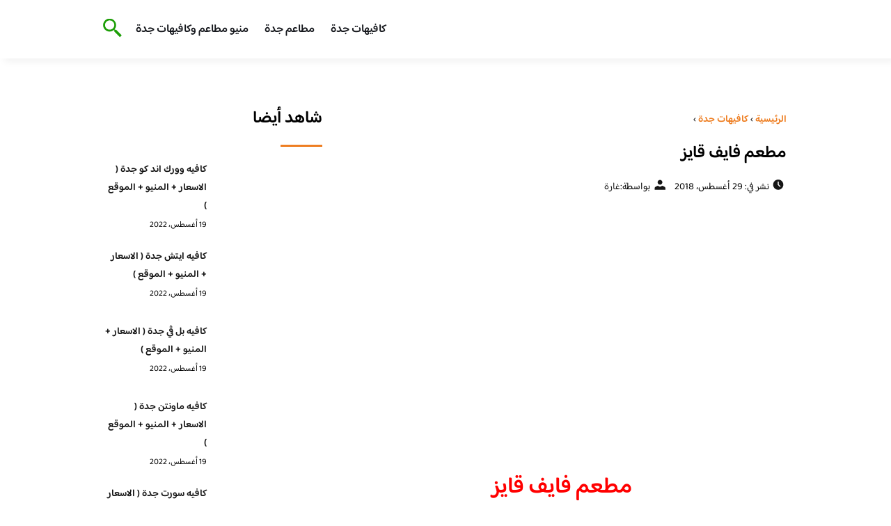

--- FILE ---
content_type: text/html; charset=UTF-8
request_url: https://www.jeddahcafe.com/2018/%D9%85%D8%B7%D8%B9%D9%85-%D9%81%D8%A7%D9%8A%D9%81-%D9%82%D8%A7%D9%8A%D8%B2/
body_size: 18788
content:
<!DOCTYPE html>
<html dir="rtl" lang="ar" class="no-js">
<head><meta charset="UTF-8"><script>if(navigator.userAgent.match(/MSIE|Internet Explorer/i)||navigator.userAgent.match(/Trident\/7\..*?rv:11/i)){var href=document.location.href;if(!href.match(/[?&]nowprocket/)){if(href.indexOf("?")==-1){if(href.indexOf("#")==-1){document.location.href=href+"?nowprocket=1"}else{document.location.href=href.replace("#","?nowprocket=1#")}}else{if(href.indexOf("#")==-1){document.location.href=href+"&nowprocket=1"}else{document.location.href=href.replace("#","&nowprocket=1#")}}}}</script><script>class RocketLazyLoadScripts{constructor(){this.v="1.2.3",this.triggerEvents=["keydown","mousedown","mousemove","touchmove","touchstart","touchend","wheel"],this.userEventHandler=this._triggerListener.bind(this),this.touchStartHandler=this._onTouchStart.bind(this),this.touchMoveHandler=this._onTouchMove.bind(this),this.touchEndHandler=this._onTouchEnd.bind(this),this.clickHandler=this._onClick.bind(this),this.interceptedClicks=[],window.addEventListener("pageshow",t=>{this.persisted=t.persisted}),window.addEventListener("DOMContentLoaded",()=>{this._preconnect3rdParties()}),this.delayedScripts={normal:[],async:[],defer:[]},this.trash=[],this.allJQueries=[]}_addUserInteractionListener(t){if(document.hidden){t._triggerListener();return}this.triggerEvents.forEach(e=>window.addEventListener(e,t.userEventHandler,{passive:!0})),window.addEventListener("touchstart",t.touchStartHandler,{passive:!0}),window.addEventListener("mousedown",t.touchStartHandler),document.addEventListener("visibilitychange",t.userEventHandler)}_removeUserInteractionListener(){this.triggerEvents.forEach(t=>window.removeEventListener(t,this.userEventHandler,{passive:!0})),document.removeEventListener("visibilitychange",this.userEventHandler)}_onTouchStart(t){"HTML"!==t.target.tagName&&(window.addEventListener("touchend",this.touchEndHandler),window.addEventListener("mouseup",this.touchEndHandler),window.addEventListener("touchmove",this.touchMoveHandler,{passive:!0}),window.addEventListener("mousemove",this.touchMoveHandler),t.target.addEventListener("click",this.clickHandler),this._renameDOMAttribute(t.target,"onclick","rocket-onclick"),this._pendingClickStarted())}_onTouchMove(t){window.removeEventListener("touchend",this.touchEndHandler),window.removeEventListener("mouseup",this.touchEndHandler),window.removeEventListener("touchmove",this.touchMoveHandler,{passive:!0}),window.removeEventListener("mousemove",this.touchMoveHandler),t.target.removeEventListener("click",this.clickHandler),this._renameDOMAttribute(t.target,"rocket-onclick","onclick"),this._pendingClickFinished()}_onTouchEnd(t){window.removeEventListener("touchend",this.touchEndHandler),window.removeEventListener("mouseup",this.touchEndHandler),window.removeEventListener("touchmove",this.touchMoveHandler,{passive:!0}),window.removeEventListener("mousemove",this.touchMoveHandler)}_onClick(t){t.target.removeEventListener("click",this.clickHandler),this._renameDOMAttribute(t.target,"rocket-onclick","onclick"),this.interceptedClicks.push(t),t.preventDefault(),t.stopPropagation(),t.stopImmediatePropagation(),this._pendingClickFinished()}_replayClicks(){window.removeEventListener("touchstart",this.touchStartHandler,{passive:!0}),window.removeEventListener("mousedown",this.touchStartHandler),this.interceptedClicks.forEach(t=>{t.target.dispatchEvent(new MouseEvent("click",{view:t.view,bubbles:!0,cancelable:!0}))})}_waitForPendingClicks(){return new Promise(t=>{this._isClickPending?this._pendingClickFinished=t:t()})}_pendingClickStarted(){this._isClickPending=!0}_pendingClickFinished(){this._isClickPending=!1}_renameDOMAttribute(t,e,r){t.hasAttribute&&t.hasAttribute(e)&&(event.target.setAttribute(r,event.target.getAttribute(e)),event.target.removeAttribute(e))}_triggerListener(){this._removeUserInteractionListener(this),"loading"===document.readyState?document.addEventListener("DOMContentLoaded",this._loadEverythingNow.bind(this)):this._loadEverythingNow()}_preconnect3rdParties(){let t=[];document.querySelectorAll("script[type=rocketlazyloadscript]").forEach(e=>{if(e.hasAttribute("src")){let r=new URL(e.src).origin;r!==location.origin&&t.push({src:r,crossOrigin:e.crossOrigin||"module"===e.getAttribute("data-rocket-type")})}}),t=[...new Map(t.map(t=>[JSON.stringify(t),t])).values()],this._batchInjectResourceHints(t,"preconnect")}async _loadEverythingNow(){this.lastBreath=Date.now(),this._delayEventListeners(this),this._delayJQueryReady(this),this._handleDocumentWrite(),this._registerAllDelayedScripts(),this._preloadAllScripts(),await this._loadScriptsFromList(this.delayedScripts.normal),await this._loadScriptsFromList(this.delayedScripts.defer),await this._loadScriptsFromList(this.delayedScripts.async);try{await this._triggerDOMContentLoaded(),await this._triggerWindowLoad()}catch(t){console.error(t)}window.dispatchEvent(new Event("rocket-allScriptsLoaded")),this._waitForPendingClicks().then(()=>{this._replayClicks()}),this._emptyTrash()}_registerAllDelayedScripts(){document.querySelectorAll("script[type=rocketlazyloadscript]").forEach(t=>{t.hasAttribute("data-rocket-src")?t.hasAttribute("async")&&!1!==t.async?this.delayedScripts.async.push(t):t.hasAttribute("defer")&&!1!==t.defer||"module"===t.getAttribute("data-rocket-type")?this.delayedScripts.defer.push(t):this.delayedScripts.normal.push(t):this.delayedScripts.normal.push(t)})}async _transformScript(t){return new Promise((await this._littleBreath(),navigator.userAgent.indexOf("Firefox/")>0||""===navigator.vendor)?e=>{let r=document.createElement("script");[...t.attributes].forEach(t=>{let e=t.nodeName;"type"!==e&&("data-rocket-type"===e&&(e="type"),"data-rocket-src"===e&&(e="src"),r.setAttribute(e,t.nodeValue))}),t.text&&(r.text=t.text),r.hasAttribute("src")?(r.addEventListener("load",e),r.addEventListener("error",e)):(r.text=t.text,e());try{t.parentNode.replaceChild(r,t)}catch(i){e()}}:async e=>{function r(){t.setAttribute("data-rocket-status","failed"),e()}try{let i=t.getAttribute("data-rocket-type"),n=t.getAttribute("data-rocket-src");t.text,i?(t.type=i,t.removeAttribute("data-rocket-type")):t.removeAttribute("type"),t.addEventListener("load",function r(){t.setAttribute("data-rocket-status","executed"),e()}),t.addEventListener("error",r),n?(t.removeAttribute("data-rocket-src"),t.src=n):t.src="data:text/javascript;base64,"+window.btoa(unescape(encodeURIComponent(t.text)))}catch(s){r()}})}async _loadScriptsFromList(t){let e=t.shift();return e&&e.isConnected?(await this._transformScript(e),this._loadScriptsFromList(t)):Promise.resolve()}_preloadAllScripts(){this._batchInjectResourceHints([...this.delayedScripts.normal,...this.delayedScripts.defer,...this.delayedScripts.async],"preload")}_batchInjectResourceHints(t,e){var r=document.createDocumentFragment();t.forEach(t=>{let i=t.getAttribute&&t.getAttribute("data-rocket-src")||t.src;if(i){let n=document.createElement("link");n.href=i,n.rel=e,"preconnect"!==e&&(n.as="script"),t.getAttribute&&"module"===t.getAttribute("data-rocket-type")&&(n.crossOrigin=!0),t.crossOrigin&&(n.crossOrigin=t.crossOrigin),t.integrity&&(n.integrity=t.integrity),r.appendChild(n),this.trash.push(n)}}),document.head.appendChild(r)}_delayEventListeners(t){let e={};function r(t,r){!function t(r){!e[r]&&(e[r]={originalFunctions:{add:r.addEventListener,remove:r.removeEventListener},eventsToRewrite:[]},r.addEventListener=function(){arguments[0]=i(arguments[0]),e[r].originalFunctions.add.apply(r,arguments)},r.removeEventListener=function(){arguments[0]=i(arguments[0]),e[r].originalFunctions.remove.apply(r,arguments)});function i(t){return e[r].eventsToRewrite.indexOf(t)>=0?"rocket-"+t:t}}(t),e[t].eventsToRewrite.push(r)}function i(t,e){let r=t[e];Object.defineProperty(t,e,{get:()=>r||function(){},set(i){t["rocket"+e]=r=i}})}r(document,"DOMContentLoaded"),r(window,"DOMContentLoaded"),r(window,"load"),r(window,"pageshow"),r(document,"readystatechange"),i(document,"onreadystatechange"),i(window,"onload"),i(window,"onpageshow")}_delayJQueryReady(t){let e;function r(r){if(r&&r.fn&&!t.allJQueries.includes(r)){r.fn.ready=r.fn.init.prototype.ready=function(e){return t.domReadyFired?e.bind(document)(r):document.addEventListener("rocket-DOMContentLoaded",()=>e.bind(document)(r)),r([])};let i=r.fn.on;r.fn.on=r.fn.init.prototype.on=function(){if(this[0]===window){function t(t){return t.split(" ").map(t=>"load"===t||0===t.indexOf("load.")?"rocket-jquery-load":t).join(" ")}"string"==typeof arguments[0]||arguments[0]instanceof String?arguments[0]=t(arguments[0]):"object"==typeof arguments[0]&&Object.keys(arguments[0]).forEach(e=>{let r=arguments[0][e];delete arguments[0][e],arguments[0][t(e)]=r})}return i.apply(this,arguments),this},t.allJQueries.push(r)}e=r}r(window.jQuery),Object.defineProperty(window,"jQuery",{get:()=>e,set(t){r(t)}})}async _triggerDOMContentLoaded(){this.domReadyFired=!0,await this._littleBreath(),document.dispatchEvent(new Event("rocket-DOMContentLoaded")),await this._littleBreath(),window.dispatchEvent(new Event("rocket-DOMContentLoaded")),await this._littleBreath(),document.dispatchEvent(new Event("rocket-readystatechange")),await this._littleBreath(),document.rocketonreadystatechange&&document.rocketonreadystatechange()}async _triggerWindowLoad(){await this._littleBreath(),window.dispatchEvent(new Event("rocket-load")),await this._littleBreath(),window.rocketonload&&window.rocketonload(),await this._littleBreath(),this.allJQueries.forEach(t=>t(window).trigger("rocket-jquery-load")),await this._littleBreath();let t=new Event("rocket-pageshow");t.persisted=this.persisted,window.dispatchEvent(t),await this._littleBreath(),window.rocketonpageshow&&window.rocketonpageshow({persisted:this.persisted})}_handleDocumentWrite(){let t=new Map;document.write=document.writeln=function(e){let r=document.currentScript;r||console.error("WPRocket unable to document.write this: "+e);let i=document.createRange(),n=r.parentElement,s=t.get(r);void 0===s&&(s=r.nextSibling,t.set(r,s));let a=document.createDocumentFragment();i.setStart(a,0),a.appendChild(i.createContextualFragment(e)),n.insertBefore(a,s)}}async _littleBreath(){Date.now()-this.lastBreath>45&&(await this._requestAnimFrame(),this.lastBreath=Date.now())}async _requestAnimFrame(){return document.hidden?new Promise(t=>setTimeout(t)):new Promise(t=>requestAnimationFrame(t))}_emptyTrash(){this.trash.forEach(t=>t.remove())}static run(){let t=new RocketLazyLoadScripts;t._addUserInteractionListener(t)}}RocketLazyLoadScripts.run();</script>
	
	<meta name="viewport" content="width=device-width">
	<title>مطعم فايف قايز</title><link rel="preload" as="font" href="https://fonts.gstatic.com/s/baloobhaijaan2/v21/zYX9KUwuEqdVGqM8tPDdAA_Y-_bMAIRsdO_q.woff2" crossorigin><link rel="preload" as="font" href="https://fonts.gstatic.com/s/baloobhaijaan2/v21/zYX9KUwuEqdVGqM8tPDdAA_Y-_bMAIFsdA.woff2" crossorigin><style id="wpr-usedcss">@font-face{font-family:'Baloo Bhaijaan 2';font-style:normal;font-weight:400;font-display:swap;src:url(https://fonts.gstatic.com/s/baloobhaijaan2/v21/zYX9KUwuEqdVGqM8tPDdAA_Y-_bMAIRsdO_q.woff2) format('woff2');unicode-range:U+0600-06FF,U+0750-077F,U+0870-088E,U+0890-0891,U+0897-08E1,U+08E3-08FF,U+200C-200E,U+2010-2011,U+204F,U+2E41,U+FB50-FDFF,U+FE70-FE74,U+FE76-FEFC,U+102E0-102FB,U+10E60-10E7E,U+10EC2-10EC4,U+10EFC-10EFF,U+1EE00-1EE03,U+1EE05-1EE1F,U+1EE21-1EE22,U+1EE24,U+1EE27,U+1EE29-1EE32,U+1EE34-1EE37,U+1EE39,U+1EE3B,U+1EE42,U+1EE47,U+1EE49,U+1EE4B,U+1EE4D-1EE4F,U+1EE51-1EE52,U+1EE54,U+1EE57,U+1EE59,U+1EE5B,U+1EE5D,U+1EE5F,U+1EE61-1EE62,U+1EE64,U+1EE67-1EE6A,U+1EE6C-1EE72,U+1EE74-1EE77,U+1EE79-1EE7C,U+1EE7E,U+1EE80-1EE89,U+1EE8B-1EE9B,U+1EEA1-1EEA3,U+1EEA5-1EEA9,U+1EEAB-1EEBB,U+1EEF0-1EEF1}@font-face{font-family:'Baloo Bhaijaan 2';font-style:normal;font-weight:400;font-display:swap;src:url(https://fonts.gstatic.com/s/baloobhaijaan2/v21/zYX9KUwuEqdVGqM8tPDdAA_Y-_bMAIFsdA.woff2) format('woff2');unicode-range:U+0000-00FF,U+0131,U+0152-0153,U+02BB-02BC,U+02C6,U+02DA,U+02DC,U+0304,U+0308,U+0329,U+2000-206F,U+20AC,U+2122,U+2191,U+2193,U+2212,U+2215,U+FEFF,U+FFFD}@font-face{font-family:'Baloo Bhaijaan 2';font-style:normal;font-weight:600;font-display:swap;src:url(https://fonts.gstatic.com/s/baloobhaijaan2/v21/zYX9KUwuEqdVGqM8tPDdAA_Y-_bMAIRsdO_q.woff2) format('woff2');unicode-range:U+0600-06FF,U+0750-077F,U+0870-088E,U+0890-0891,U+0897-08E1,U+08E3-08FF,U+200C-200E,U+2010-2011,U+204F,U+2E41,U+FB50-FDFF,U+FE70-FE74,U+FE76-FEFC,U+102E0-102FB,U+10E60-10E7E,U+10EC2-10EC4,U+10EFC-10EFF,U+1EE00-1EE03,U+1EE05-1EE1F,U+1EE21-1EE22,U+1EE24,U+1EE27,U+1EE29-1EE32,U+1EE34-1EE37,U+1EE39,U+1EE3B,U+1EE42,U+1EE47,U+1EE49,U+1EE4B,U+1EE4D-1EE4F,U+1EE51-1EE52,U+1EE54,U+1EE57,U+1EE59,U+1EE5B,U+1EE5D,U+1EE5F,U+1EE61-1EE62,U+1EE64,U+1EE67-1EE6A,U+1EE6C-1EE72,U+1EE74-1EE77,U+1EE79-1EE7C,U+1EE7E,U+1EE80-1EE89,U+1EE8B-1EE9B,U+1EEA1-1EEA3,U+1EEA5-1EEA9,U+1EEAB-1EEBB,U+1EEF0-1EEF1}@font-face{font-family:'Baloo Bhaijaan 2';font-style:normal;font-weight:600;font-display:swap;src:url(https://fonts.gstatic.com/s/baloobhaijaan2/v21/zYX9KUwuEqdVGqM8tPDdAA_Y-_bMAIFsdA.woff2) format('woff2');unicode-range:U+0000-00FF,U+0131,U+0152-0153,U+02BB-02BC,U+02C6,U+02DA,U+02DC,U+0304,U+0308,U+0329,U+2000-206F,U+20AC,U+2122,U+2191,U+2193,U+2212,U+2215,U+FEFF,U+FFFD}body{font-family:'baloo bhaijaan 2',sans-serif;margin:0;text-align:right;overflow-x:hidden;padding-top:80px;font-weight:400;padding-top:90px}:focus{outline:0}a{text-decoration:none;color:#151515}a:hover{color:#ee7e22}h2{font-size:16px;line-height:26px}ul{margin:0;padding:0;list-style:none}li{font-size:14px;line-height:24px}img{max-width:100%;display:block;height:inherit}p{font-size:14px;line-height:24px}.row{display:flex;flex-wrap:wrap}.clearfix:after{content:"";display:block;clear:both}.col-w-8{width:66.66666667%}.col-w-6{width:50%}.col-w-5{width:41.66666667%}.col-w-4{width:33.33333333%}.col-w-3{width:25%}.container{width:1000px;margin:auto}.section{margin-top:60px}header.header{position:fixed;top:0;right:0;width:100%;z-index:9999}header.header .row{align-items:center}#mobileNav{display:none;background:#fff;padding:20px;position:relative;border-top:1px solid #e5e5e5}#mobileNav li{width:100%;margin-bottom:10px}.close-mobileNav{position:absolute;left:20px;top:20px;z-index:2}.logo-wrap{flex:1}.logo-wrap a{display:block;max-width:200px}.logo-wrap img{width:160px}.mainM_t{display:none}.top-header{padding:10px 0;background-color:#fff;box-shadow:6px 5px 10px 0 rgba(0,0,0,.05)}.nav li{position:relative;display:inline-block;margin-left:20px}.nav li a{color:#16181d;font-size:16px;font-weight:600}.article{position:relative;margin:10px}.article h2 a{transition:all .3s}.article:hover h2 a{color:#ee7e22}.article img{width:100%;height:100%;object-fit:cover;border-radius:10px}.footer_content{background:#151515;padding:30px 0;margin-top:60px;color:#fff}.footer_content ul.brands_links li a{color:#fff;font-size:14px;transition:all .3s}.footer_content ul.brands_links li a:hover{color:#a81522}.footer_content ul.brands_links li{width:48%;display:inline-block;margin-bottom:10px}.widget_title_footer{margin:0 20px}.copyright{background:#000;padding:30px 0}.copyright p{margin:0;color:#fff;text-align:center}.copyright a{color:#fff}.mainContentWrap{margin-top:60px}.breadcrumbs{font-size:14px}.breadcrumbs a{color:#ee7e22;font-weight:600}.titleHead{margin:10px}.titleHead h1.title{font-size:24px}.titleHead .meta-article li{margin-left:10px}.meta-article{display:flex}.meta-article li{display:flex;font-size:14px}.sidebarWrap{margin:0 10px}.category-widget h3,.posts-widget h3{font-size:24px;margin:0 0 20px;position:relative;padding-bottom:20px}.category-widget h3::before,.posts-widget h3::before{content:"";position:absolute;width:60px;height:3px;background:#ee7e22;bottom:0;right:0}.category-widget ul{margin-right:20px}.category-widget ul li{margin-bottom:10px;font-size:14px}.posts-widget .row{margin-bottom:20px}.posts-widget h2{font-size:14px;margin:0;padding-right:10px}.posts-widget img{border-radius:10px}.posts-widget .time-post{padding-right:10px;font-size:12px}.content-post{margin:10px}.tags-wprapper{margin:30px 0}.tags-wprapper h4{font-size:24px;margin:0 10px 20px;position:relative;padding-bottom:20px}.tags-wprapper h4::before{content:"";position:absolute;width:60px;height:5px;background:#ee7e22;bottom:0;right:0;border-radius:10px}.tags-wprapper a{display:inline-block;padding:6px 14px;background:#a81522;color:#fff;margin-right:10px;margin-bottom:10px;font-size:14px;border-radius:10px}#relatedPostWrapper h4{font-size:24px;margin:0 10px 20px;position:relative;padding-bottom:20px}#relatedPostWrapper{margin:30px 0}#relatedPostWrapper h4::before{content:"";position:absolute;width:60px;height:5px;background:#ee7e22;bottom:0;right:0;border-radius:10px}#mainSearch{display:none;position:fixed;height:100%;width:100%;background:#1c1c1c;top:0;padding-top:300px;z-index:9}#mainSearch .text-search-field{width:80%;margin:0 10%}#mainSearch .text-search-field input[type=text]{font-family:'baloo bhaijaan 2',sans-serif;width:100%;padding:20px;font-size:16px;box-sizing:border-box}.close-mainSearch{position:absolute;right:10%;top:220px}.icon{width:20px;height:20px;background-image:url(https://www.jeddahcafe.com/wp-content/themes/uaezoom/img/icons_sprite.svg);display:block;background-size:315px;margin-left:5px}.icon.icon-time{background-position:-30px -30px}.icon.icon-user{background-position:-120px 0}.icon.icon-close{background-position:-454px -715px;width:40px;height:40px;background-size:805px}.icon-search{background-position:220px -48px;background-size:500px;width:30px;height:30px}.footer{margin-top:60px}.category-widget ul li::before{content:"";color:#27748a;font-weight:700;display:inline-block;margin-right:-1em;width:15px;height:6px;background:#e5eeff;margin-left:10px;border-radius:10px}@media screen and (max-width:1024px){.container{width:840px}.nav-primary{display:none}a.mainM_t{display:block;text-align:right;padding:10px;position:absolute;left:20px;top:13px;border-radius:5px;z-index:1;height:30px;width:30px}a.mainM_t .bar{display:block;width:28px;height:4px;background:#ee7e22;margin:5px 1px;border-radius:5px}.serach-icon-btn{position:absolute;left:90px}}@media screen and (max-width:920px){.container{width:740px}}@media screen and (max-width:768px){.container{width:100%;padding:0 20px;box-sizing:border-box}.article{margin-bottom:30px}.col-m-12{width:100%}.col-m-6{width:50%}.footer_content .row>div{margin-bottom:20px}}img.emoji{display:inline!important;border:none!important;box-shadow:none!important;height:1em!important;width:1em!important;margin:0 .07em!important;vertical-align:-.1em!important;background:0 0!important;padding:0!important}:where(.wp-block-button__link){border-radius:9999px;box-shadow:none;padding:calc(.667em + 2px) calc(1.333em + 2px);text-decoration:none}:where(.wp-block-calendar table:not(.has-background) th){background:#ddd}:where(.wp-block-columns.has-background){padding:1.25em 2.375em}:where(.wp-block-post-comments input[type=submit]){border:none}:where(.wp-block-file__button){border-radius:2em;padding:.5em 1em}:where(.wp-block-file__button):is(a):active,:where(.wp-block-file__button):is(a):focus,:where(.wp-block-file__button):is(a):hover,:where(.wp-block-file__button):is(a):visited{box-shadow:none;color:#fff;opacity:.85;text-decoration:none}ul{box-sizing:border-box}:where(.wp-block-navigation.has-background .wp-block-navigation-item a:not(.wp-element-button)),:where(.wp-block-navigation.has-background .wp-block-navigation-submenu a:not(.wp-element-button)){padding:.5em 1em}:where(.wp-block-navigation .wp-block-navigation__submenu-container .wp-block-navigation-item a:not(.wp-element-button)),:where(.wp-block-navigation .wp-block-navigation__submenu-container .wp-block-navigation-submenu a:not(.wp-element-button)),:where(.wp-block-navigation .wp-block-navigation__submenu-container .wp-block-navigation-submenu button.wp-block-navigation-item__content),:where(.wp-block-navigation .wp-block-navigation__submenu-container .wp-block-pages-list__item button.wp-block-navigation-item__content){padding:.5em 1em}:where(p.has-text-color:not(.has-link-color)) a{color:inherit}:where(.wp-block-search__button){border:1px solid #ccc;padding:.375em .625em}:where(.wp-block-search__button-inside .wp-block-search__inside-wrapper){border:1px solid #949494;padding:4px}:where(.wp-block-search__button-inside .wp-block-search__inside-wrapper) .wp-block-search__input{border:none;border-radius:0;padding:0 .25em 0 0}:where(.wp-block-search__button-inside .wp-block-search__inside-wrapper) .wp-block-search__input:focus{outline:0}:where(.wp-block-search__button-inside .wp-block-search__inside-wrapper) :where(.wp-block-search__button){padding:.125em .5em}:where(pre.wp-block-verse){font-family:inherit}:root{--wp--preset--font-size--normal:16px;--wp--preset--font-size--huge:42px}html :where(.has-border-color){border-style:solid}html :where([style*=border-top-color]){border-top-style:solid}html :where([style*=border-right-color]){border-left-style:solid}html :where([style*=border-bottom-color]){border-bottom-style:solid}html :where([style*=border-left-color]){border-right-style:solid}html :where([style*=border-width]){border-style:solid}html :where([style*=border-top-width]){border-top-style:solid}html :where([style*=border-right-width]){border-left-style:solid}html :where([style*=border-bottom-width]){border-bottom-style:solid}html :where([style*=border-left-width]){border-right-style:solid}html :where(img[class*=wp-image-]){height:auto;max-width:100%}html :where(.is-position-sticky){--wp-admin--admin-bar--position-offset:var(--wp-admin--admin-bar--height,0px)}@media screen and (max-width:600px){html :where(.is-position-sticky){--wp-admin--admin-bar--position-offset:0px}}body{--wp--preset--color--black:#000000;--wp--preset--color--cyan-bluish-gray:#abb8c3;--wp--preset--color--white:#ffffff;--wp--preset--color--pale-pink:#f78da7;--wp--preset--color--vivid-red:#cf2e2e;--wp--preset--color--luminous-vivid-orange:#ff6900;--wp--preset--color--luminous-vivid-amber:#fcb900;--wp--preset--color--light-green-cyan:#7bdcb5;--wp--preset--color--vivid-green-cyan:#00d084;--wp--preset--color--pale-cyan-blue:#8ed1fc;--wp--preset--color--vivid-cyan-blue:#0693e3;--wp--preset--color--vivid-purple:#9b51e0;--wp--preset--gradient--vivid-cyan-blue-to-vivid-purple:linear-gradient(135deg,rgba(6, 147, 227, 1) 0%,rgb(155, 81, 224) 100%);--wp--preset--gradient--light-green-cyan-to-vivid-green-cyan:linear-gradient(135deg,rgb(122, 220, 180) 0%,rgb(0, 208, 130) 100%);--wp--preset--gradient--luminous-vivid-amber-to-luminous-vivid-orange:linear-gradient(135deg,rgba(252, 185, 0, 1) 0%,rgba(255, 105, 0, 1) 100%);--wp--preset--gradient--luminous-vivid-orange-to-vivid-red:linear-gradient(135deg,rgba(255, 105, 0, 1) 0%,rgb(207, 46, 46) 100%);--wp--preset--gradient--very-light-gray-to-cyan-bluish-gray:linear-gradient(135deg,rgb(238, 238, 238) 0%,rgb(169, 184, 195) 100%);--wp--preset--gradient--cool-to-warm-spectrum:linear-gradient(135deg,rgb(74, 234, 220) 0%,rgb(151, 120, 209) 20%,rgb(207, 42, 186) 40%,rgb(238, 44, 130) 60%,rgb(251, 105, 98) 80%,rgb(254, 248, 76) 100%);--wp--preset--gradient--blush-light-purple:linear-gradient(135deg,rgb(255, 206, 236) 0%,rgb(152, 150, 240) 100%);--wp--preset--gradient--blush-bordeaux:linear-gradient(135deg,rgb(254, 205, 165) 0%,rgb(254, 45, 45) 50%,rgb(107, 0, 62) 100%);--wp--preset--gradient--luminous-dusk:linear-gradient(135deg,rgb(255, 203, 112) 0%,rgb(199, 81, 192) 50%,rgb(65, 88, 208) 100%);--wp--preset--gradient--pale-ocean:linear-gradient(135deg,rgb(255, 245, 203) 0%,rgb(182, 227, 212) 50%,rgb(51, 167, 181) 100%);--wp--preset--gradient--electric-grass:linear-gradient(135deg,rgb(202, 248, 128) 0%,rgb(113, 206, 126) 100%);--wp--preset--gradient--midnight:linear-gradient(135deg,rgb(2, 3, 129) 0%,rgb(40, 116, 252) 100%);--wp--preset--duotone--dark-grayscale:url('#wp-duotone-dark-grayscale');--wp--preset--duotone--grayscale:url('#wp-duotone-grayscale');--wp--preset--duotone--purple-yellow:url('#wp-duotone-purple-yellow');--wp--preset--duotone--blue-red:url('#wp-duotone-blue-red');--wp--preset--duotone--midnight:url('#wp-duotone-midnight');--wp--preset--duotone--magenta-yellow:url('#wp-duotone-magenta-yellow');--wp--preset--duotone--purple-green:url('#wp-duotone-purple-green');--wp--preset--duotone--blue-orange:url('#wp-duotone-blue-orange');--wp--preset--font-size--small:13px;--wp--preset--font-size--medium:20px;--wp--preset--font-size--large:36px;--wp--preset--font-size--x-large:42px;--wp--preset--spacing--20:0.44rem;--wp--preset--spacing--30:0.67rem;--wp--preset--spacing--40:1rem;--wp--preset--spacing--50:1.5rem;--wp--preset--spacing--60:2.25rem;--wp--preset--spacing--70:3.38rem;--wp--preset--spacing--80:5.06rem;--wp--preset--shadow--natural:6px 6px 9px rgba(0, 0, 0, .2);--wp--preset--shadow--deep:12px 12px 50px rgba(0, 0, 0, .4);--wp--preset--shadow--sharp:6px 6px 0px rgba(0, 0, 0, .2);--wp--preset--shadow--outlined:6px 6px 0px -3px rgba(255, 255, 255, 1),6px 6px rgba(0, 0, 0, 1);--wp--preset--shadow--crisp:6px 6px 0px rgba(0, 0, 0, 1)}:where(.is-layout-flex){gap:.5em}:where(.wp-block-columns.is-layout-flex){gap:2em}</style>
	<meta name="viewport" content="width=device-width, initial-scale=1" />
    <link rel="shortcut icon" type="image/x-icon" href="#" />
	
	<link rel="preconnect" href="https://fonts.gstatic.com" crossorigin>
	
    

	<!--[if lt IE 9]>
	<script type="rocketlazyloadscript" data-rocket-src="http://html5shiv.googlecode.com/svn/trunk/html5.js"></script>
	<script type="rocketlazyloadscript" data-rocket-src="http://css3-mediaqueries-js.googlecode.com/svn/trunk/css3-mediaqueries.js"></script>
	<![endif]
	
	<script type="rocketlazyloadscript" data-rocket-src="http://code.jquery.com/jquery-1.9.1.min.js"></script>-->
	<script type="rocketlazyloadscript" data-minify="1" async data-rocket-src="https://www.jeddahcafe.com/wp-content/cache/min/1/tag/js/gpt.js?ver=1715889355"></script>
<script type="rocketlazyloadscript">
  window.googletag = window.googletag || {cmd: []};
  googletag.cmd.push(function() {
    googletag.defineSlot('/108861785/jeddahcafe_rectagle', [300, 250], 'div-gpt-ad-1715888912083-0').addService(googletag.pubads());
    googletag.pubads().enableSingleRequest();
    googletag.enableServices();
  });
</script>
	<script type="rocketlazyloadscript">
	   $(document).ready(function(){		  
			//$("img").on('error', function() { $(this).hide(); });
			$("img").on('error', function() { $(this).attr('src','https://www.jeddahcafe.com/wp-content/themes/uaezoom/img/default.jpg'); });
		});
	</script>
	<meta name='robots' content='index, follow, max-image-preview:large, max-snippet:-1, max-video-preview:-1' />

	<!-- This site is optimized with the Yoast SEO plugin v21.8.1 - https://yoast.com/wordpress/plugins/seo/ -->
	<meta name="description" content="مطعم فايف قايز جمعنا لكم معلومات عن مطعم فايف قايز في جدة الموقع وأرقام التليفونات وتقييم العملاء ادخل الموقع وتعرف على المطعم" />
	<link rel="canonical" href="https://www.jeddahcafe.com/2018/مطعم-فايف-قايز/" />
	<meta property="og:locale" content="ar_AR" />
	<meta property="og:type" content="article" />
	<meta property="og:title" content="مطعم فايف قايز" />
	<meta property="og:description" content="مطعم فايف قايز جمعنا لكم معلومات عن مطعم فايف قايز في جدة الموقع وأرقام التليفونات وتقييم العملاء ادخل الموقع وتعرف على المطعم" />
	<meta property="og:url" content="https://www.jeddahcafe.com/2018/مطعم-فايف-قايز/" />
	<meta property="og:site_name" content="كافيهات جده | افضل مقاهي جده" />
	<meta property="article:published_time" content="2018-08-29T10:03:55+00:00" />
	<meta property="og:image" content="https://www.jeddahcafe.com/wp-content/uploads/2018/08/35166389_2329296410432661_298517368286478336_n.jpg" />
	<meta property="og:image:width" content="1080" />
	<meta property="og:image:height" content="1350" />
	<meta property="og:image:type" content="image/jpeg" />
	<meta name="author" content="غارة" />
	<meta name="twitter:card" content="summary_large_image" />
	<meta name="twitter:label1" content="كُتب بواسطة" />
	<meta name="twitter:data1" content="غارة" />
	<script type="application/ld+json" class="yoast-schema-graph">{"@context":"https://schema.org","@graph":[{"@type":"WebPage","@id":"https://www.jeddahcafe.com/2018/%d9%85%d8%b7%d8%b9%d9%85-%d9%81%d8%a7%d9%8a%d9%81-%d9%82%d8%a7%d9%8a%d8%b2/","url":"https://www.jeddahcafe.com/2018/%d9%85%d8%b7%d8%b9%d9%85-%d9%81%d8%a7%d9%8a%d9%81-%d9%82%d8%a7%d9%8a%d8%b2/","name":"مطعم فايف قايز","isPartOf":{"@id":"https://www.jeddahcafe.com/#website"},"primaryImageOfPage":{"@id":"https://www.jeddahcafe.com/2018/%d9%85%d8%b7%d8%b9%d9%85-%d9%81%d8%a7%d9%8a%d9%81-%d9%82%d8%a7%d9%8a%d8%b2/#primaryimage"},"image":{"@id":"https://www.jeddahcafe.com/2018/%d9%85%d8%b7%d8%b9%d9%85-%d9%81%d8%a7%d9%8a%d9%81-%d9%82%d8%a7%d9%8a%d8%b2/#primaryimage"},"thumbnailUrl":"https://www.jeddahcafe.com/wp-content/uploads/2018/08/35166389_2329296410432661_298517368286478336_n.jpg","datePublished":"2018-08-29T10:03:55+00:00","dateModified":"2018-08-29T10:03:55+00:00","author":{"@id":"https://www.jeddahcafe.com/#/schema/person/40817633c605ded64dac42767577099b"},"description":"مطعم فايف قايز جمعنا لكم معلومات عن مطعم فايف قايز في جدة الموقع وأرقام التليفونات وتقييم العملاء ادخل الموقع وتعرف على المطعم","breadcrumb":{"@id":"https://www.jeddahcafe.com/2018/%d9%85%d8%b7%d8%b9%d9%85-%d9%81%d8%a7%d9%8a%d9%81-%d9%82%d8%a7%d9%8a%d8%b2/#breadcrumb"},"inLanguage":"ar","potentialAction":[{"@type":"ReadAction","target":["https://www.jeddahcafe.com/2018/%d9%85%d8%b7%d8%b9%d9%85-%d9%81%d8%a7%d9%8a%d9%81-%d9%82%d8%a7%d9%8a%d8%b2/"]}]},{"@type":"ImageObject","inLanguage":"ar","@id":"https://www.jeddahcafe.com/2018/%d9%85%d8%b7%d8%b9%d9%85-%d9%81%d8%a7%d9%8a%d9%81-%d9%82%d8%a7%d9%8a%d8%b2/#primaryimage","url":"https://www.jeddahcafe.com/wp-content/uploads/2018/08/35166389_2329296410432661_298517368286478336_n.jpg","contentUrl":"https://www.jeddahcafe.com/wp-content/uploads/2018/08/35166389_2329296410432661_298517368286478336_n.jpg","width":1080,"height":1350},{"@type":"BreadcrumbList","@id":"https://www.jeddahcafe.com/2018/%d9%85%d8%b7%d8%b9%d9%85-%d9%81%d8%a7%d9%8a%d9%81-%d9%82%d8%a7%d9%8a%d8%b2/#breadcrumb","itemListElement":[{"@type":"ListItem","position":1,"name":"Home","item":"https://www.jeddahcafe.com/"},{"@type":"ListItem","position":2,"name":"مطعم فايف قايز"}]},{"@type":"WebSite","@id":"https://www.jeddahcafe.com/#website","url":"https://www.jeddahcafe.com/","name":"كافيهات جده | افضل مقاهي جده","description":"دليلك المفيد من تقييمات الناس في كافيهات جده نشارككم بصور و معلومات عن كل كافيه في جده جمعنا لكم افضل المقاهي و المطاعم في جدة اتمنى ان يعجبكم","potentialAction":[{"@type":"SearchAction","target":{"@type":"EntryPoint","urlTemplate":"https://www.jeddahcafe.com/?s={search_term_string}"},"query-input":"required name=search_term_string"}],"inLanguage":"ar"},{"@type":"Person","@id":"https://www.jeddahcafe.com/#/schema/person/40817633c605ded64dac42767577099b","name":"غارة","image":{"@type":"ImageObject","inLanguage":"ar","@id":"https://www.jeddahcafe.com/#/schema/person/image/","url":"https://secure.gravatar.com/avatar/c6cb5f18067d2abd49bc35c8f8fd3060?s=96&d=mm&r=g","contentUrl":"https://secure.gravatar.com/avatar/c6cb5f18067d2abd49bc35c8f8fd3060?s=96&d=mm&r=g","caption":"غارة"}}]}</script>
	<!-- / Yoast SEO plugin. -->



<link rel="alternate" type="application/rss+xml" title="كافيهات جده | افضل مقاهي جده &laquo; مطعم فايف قايز خلاصة التعليقات" href="https://www.jeddahcafe.com/2018/%d9%85%d8%b7%d8%b9%d9%85-%d9%81%d8%a7%d9%8a%d9%81-%d9%82%d8%a7%d9%8a%d8%b2/feed/" />
<style type="text/css"></style>
	

<style id='global-styles-inline-css' type='text/css'></style>
<style id='rocket-lazyload-inline-css' type='text/css'>
.rll-youtube-player{position:relative;padding-bottom:56.23%;height:0;overflow:hidden;max-width:100%;}.rll-youtube-player:focus-within{outline: 2px solid currentColor;outline-offset: 5px;}.rll-youtube-player iframe{position:absolute;top:0;left:0;width:100%;height:100%;z-index:100;background:0 0}.rll-youtube-player img{bottom:0;display:block;left:0;margin:auto;max-width:100%;width:100%;position:absolute;right:0;top:0;border:none;height:auto;-webkit-transition:.4s all;-moz-transition:.4s all;transition:.4s all}.rll-youtube-player img:hover{-webkit-filter:brightness(75%)}.rll-youtube-player .play{height:100%;width:100%;left:0;top:0;position:absolute;background:url(https://www.jeddahcafe.com/wp-content/plugins/wp-rocket 2/assets/img/youtube.png) no-repeat center;background-color: transparent !important;cursor:pointer;border:none;}
</style>
<link rel="https://api.w.org/" href="https://www.jeddahcafe.com/wp-json/" /><link rel="alternate" type="application/json" href="https://www.jeddahcafe.com/wp-json/wp/v2/posts/4283" /><link rel="EditURI" type="application/rsd+xml" title="RSD" href="https://www.jeddahcafe.com/xmlrpc.php?rsd" />
<link rel="wlwmanifest" type="application/wlwmanifest+xml" href="https://www.jeddahcafe.com/wp-includes/wlwmanifest.xml" />
<meta name="generator" content="WordPress 6.2.8" />
<link rel='shortlink' href='https://www.jeddahcafe.com/?p=4283' />
<link rel="alternate" type="application/json+oembed" href="https://www.jeddahcafe.com/wp-json/oembed/1.0/embed?url=https%3A%2F%2Fwww.jeddahcafe.com%2F2018%2F%25d9%2585%25d8%25b7%25d8%25b9%25d9%2585-%25d9%2581%25d8%25a7%25d9%258a%25d9%2581-%25d9%2582%25d8%25a7%25d9%258a%25d8%25b2%2F" />
<link rel="alternate" type="text/xml+oembed" href="https://www.jeddahcafe.com/wp-json/oembed/1.0/embed?url=https%3A%2F%2Fwww.jeddahcafe.com%2F2018%2F%25d9%2585%25d8%25b7%25d8%25b9%25d9%2585-%25d9%2581%25d8%25a7%25d9%258a%25d9%2581-%25d9%2582%25d8%25a7%25d9%258a%25d8%25b2%2F&#038;format=xml" />
<link rel="preload" as="image" href="https://www.jeddahcafe.com/wp-content/uploads/2018/08/35166389_2329296410432661_298517368286478336_n-819x1024.jpg" imagesrcset="https://www.jeddahcafe.com/wp-content/uploads/2018/08/35166389_2329296410432661_298517368286478336_n-819x1024.jpg 819w, https://www.jeddahcafe.com/wp-content/uploads/2018/08/35166389_2329296410432661_298517368286478336_n-240x300.jpg 240w, https://www.jeddahcafe.com/wp-content/uploads/2018/08/35166389_2329296410432661_298517368286478336_n-768x960.jpg 768w, https://www.jeddahcafe.com/wp-content/uploads/2018/08/35166389_2329296410432661_298517368286478336_n-799x999.jpg 799w, https://www.jeddahcafe.com/wp-content/uploads/2018/08/35166389_2329296410432661_298517368286478336_n-590x738.jpg 590w, https://www.jeddahcafe.com/wp-content/uploads/2018/08/35166389_2329296410432661_298517368286478336_n.jpg 1080w" imagesizes="(max-width: 819px) 100vw, 819px" /><link rel="icon" href="https://www.jeddahcafe.com/wp-content/uploads/2021/08/cropped-j-favicon-32x32.png" sizes="32x32" />
<link rel="icon" href="https://www.jeddahcafe.com/wp-content/uploads/2021/08/cropped-j-favicon-192x192.png" sizes="192x192" />
<link rel="apple-touch-icon" href="https://www.jeddahcafe.com/wp-content/uploads/2021/08/cropped-j-favicon-180x180.png" />
<meta name="msapplication-TileImage" content="https://www.jeddahcafe.com/wp-content/uploads/2021/08/cropped-j-favicon-270x270.png" />
<noscript><style id="rocket-lazyload-nojs-css">.rll-youtube-player, [data-lazy-src]{display:none !important;}</style></noscript>	

<meta name="google-site-verification" content="11DyiAj8d-91RVopo86BpJlTUeh1miTeQ_qVI-k2VRk" />

</head>

<body class="rtl post-template-default single single-post postid-4283 single-format-standard">
<header class="header">
		<div class="top-header">
            <div class="container">
                <div class="row">				
                    <div class="logo-wrap">
                        <a href="https://www.jeddahcafe.com"><img src="data:image/svg+xml,%3Csvg%20xmlns='http://www.w3.org/2000/svg'%20viewBox='0%200%20160%2064'%3E%3C/svg%3E" width="160px" height="64px" alt="كافيهات جده | افضل مقاهي جده" data-lazy-src="https://www.jeddahcafe.com/wp-content/themes/uaezoom/img/logo-jeddahcafe.png" ><noscript><img src="https://www.jeddahcafe.com/wp-content/themes/uaezoom/img/logo-jeddahcafe.png" width="160px" height="64px" alt="كافيهات جده | افضل مقاهي جده" ></noscript></a>						
                    </div>
					<div class="main_menu_wrapper">
                        <a href="#" class="mainM_t"  aria-label="Mobile Menu" onclick="document.getElementById('mobileNav').style.display = 'block';">
                            <i class="bar"></i>
                            <i class="bar"></i>
                            <i class="bar"></i>
                        </a>
                        <div class="nav-primary">
							<div class="menu-main-menu-container"><ul id="menu-main-menu" class="nav"><li id="menu-item-29023" class="menu-item menu-item-type-taxonomy menu-item-object-category current-post-ancestor current-menu-parent current-post-parent menu-item-29023"><a href="https://www.jeddahcafe.com/category/jeddah-cafe/">كافيهات جدة</a></li>
<li id="menu-item-29024" class="menu-item menu-item-type-taxonomy menu-item-object-category menu-item-29024"><a href="https://www.jeddahcafe.com/category/%d9%85%d8%b7%d8%a7%d8%b9%d9%85-%d8%ac%d8%af%d8%a9/">مطاعم جدة</a></li>
<li id="menu-item-29025" class="menu-item menu-item-type-taxonomy menu-item-object-category menu-item-29025"><a href="https://www.jeddahcafe.com/category/%d9%85%d9%86%d9%8a%d9%88-%d9%85%d8%b7%d8%a7%d8%b9%d9%85-%d9%88%d9%83%d8%a7%d9%81%d9%8a%d9%87%d8%a7%d8%aa-%d8%ac%d8%af%d8%a9/">منيو مطاعم وكافيهات جدة</a></li>
</ul></div>      
                        </div>  	
					 </div>	
					 <a href="#" class="serach-icon-btn" aria-label="Search" onclick="document.getElementById('mainSearch').style.display = 'block';"><span class="icon icon-search"></span></a>
      
                </div>
            </div>
		</div>
		<div id="mobileNav">
		<a href="#"  onclick="document.getElementById('mobileNav').style.display = 'none';" class="close-mobileNav"><span class="icon icon-close"></span></a>
			<div class="menu-main-menu-container"><ul id="menu-main-menu-1" class="nav"><li class="menu-item menu-item-type-taxonomy menu-item-object-category current-post-ancestor current-menu-parent current-post-parent menu-item-29023"><a href="https://www.jeddahcafe.com/category/jeddah-cafe/">كافيهات جدة</a></li>
<li class="menu-item menu-item-type-taxonomy menu-item-object-category menu-item-29024"><a href="https://www.jeddahcafe.com/category/%d9%85%d8%b7%d8%a7%d8%b9%d9%85-%d8%ac%d8%af%d8%a9/">مطاعم جدة</a></li>
<li class="menu-item menu-item-type-taxonomy menu-item-object-category menu-item-29025"><a href="https://www.jeddahcafe.com/category/%d9%85%d9%86%d9%8a%d9%88-%d9%85%d8%b7%d8%a7%d8%b9%d9%85-%d9%88%d9%83%d8%a7%d9%81%d9%8a%d9%87%d8%a7%d8%aa-%d8%ac%d8%af%d8%a9/">منيو مطاعم وكافيهات جدة</a></li>
</ul></div>   	
		</div>
		<form id="mainSearch"  action="https://www.jeddahcafe.com" >
			<a href="#"  onclick="document.getElementById('mainSearch').style.display = 'none';" class="close-mainSearch"><span class="icon icon-close"></span></a>
			<div class="text-search-field">
				<input type="text" placeholder="كلمة البحث هنا ..." name="s" >
			</div>
		</form>

	</header>


	<div class="mainContentWrap">
		<div class="container">			
			<div class="row">
				<div class="col-w-8 col-m-12">
								
					<div class="contentWrap" itemscope itemtype="https://schema.org/ScholarlyArticle">
						<div class="titleHead">
							<div class="breadcrumbs" itemscope itemtype="http://schema.org/BreadcrumbList"><span itemprop="itemListElement" itemscope itemtype="http://schema.org/ListItem"><a class="breadcrumbs__link" href="https://www.jeddahcafe.com/" itemprop="item"><span itemprop="name">الرئيسية</span></a><meta itemprop="position" content="1" /></span><span class="breadcrumbs__separator"> › </span><span itemprop="itemListElement" itemscope itemtype="http://schema.org/ListItem"><a class="breadcrumbs__link" href="https://www.jeddahcafe.com/category/jeddah-cafe/" itemprop="item"><span itemprop="name">كافيهات جدة</span></a><meta itemprop="position" content="2" /></span><span class="breadcrumbs__separator"> › </span></div><!-- .breadcrumbs -->	
							<h1 class="title" itemprop="headline">مطعم فايف قايز</h1>
							<ul class="meta-article">
								<li> <span class="icon icon-time"></span><span class="meks_time_ago_single">نشر في: 29 أغسطس، 2018</span></li>
									<li><span class="icon icon-user"></span>بواسطة: <a href="https://www.jeddahcafe.com/author/raid/"> <span itemprop="author">غارة</span> </a></li>							</ul>  					
						</div>
						<div class="content-post">
							<span class="entry-date" itemprop="datePublished" style="display:none;">2018-08-29T13:03:55+00:00</span>
							<div itemprop="publisher" itemscope itemtype="https://schema.org/Organization">
								<span itemprop="name"  style="display:none;">مطاعم و كافيهات الخليج</span>
								<div itemprop="logo" itemscope itemtype="https://schema.org/ImageObject">
									<meta itemprop="url" content="https://www.jeddahcafe.com/wp-content/themes/uaezoom/img/logo-bestgcc.png">
								</div>
								</div>
																<a href="https://www.jeddahcafe.com/2018/%d9%85%d8%b7%d8%b9%d9%85-%d9%81%d8%a7%d9%8a%d9%81-%d9%82%d8%a7%d9%8a%d8%b2/" title="مطعم فايف قايز">
									<img src="data:image/svg+xml,%3Csvg%20xmlns='http://www.w3.org/2000/svg'%20viewBox='0%200%20640%20360'%3E%3C/svg%3E" height="360" width="640" alt="مطعم فايف قايز" data-lazy-src="https://www.jeddahcafe.com/wp-content/uploads/2018/08/35166389_2329296410432661_298517368286478336_n-640x360.jpg" /><noscript><img src="https://www.jeddahcafe.com/wp-content/uploads/2018/08/35166389_2329296410432661_298517368286478336_n-640x360.jpg" height="360" width="640" alt="مطعم فايف قايز" /></noscript>
								</a>
															<div itemprop="description">
								<h1 style="text-align: center;"><span style="color: #ff0000;">مطعم فايف قايز</span></h1>
<h2 style="text-align: center;"><a href="https://www.jeddahcafe.com/2018/مطعم-فايف-قايز/"><img decoding="async" class="alignnone size-medium wp-image-4284" src="data:image/svg+xml,%3Csvg%20xmlns='http://www.w3.org/2000/svg'%20viewBox='0%200%20240%20300'%3E%3C/svg%3E" alt="" width="240" height="300" data-lazy-srcset="https://www.jeddahcafe.com/wp-content/uploads/2018/08/35166389_2329296410432661_298517368286478336_n-240x300.jpg 240w, https://www.jeddahcafe.com/wp-content/uploads/2018/08/35166389_2329296410432661_298517368286478336_n-768x960.jpg 768w, https://www.jeddahcafe.com/wp-content/uploads/2018/08/35166389_2329296410432661_298517368286478336_n-819x1024.jpg 819w, https://www.jeddahcafe.com/wp-content/uploads/2018/08/35166389_2329296410432661_298517368286478336_n-799x999.jpg 799w, https://www.jeddahcafe.com/wp-content/uploads/2018/08/35166389_2329296410432661_298517368286478336_n-590x738.jpg 590w, https://www.jeddahcafe.com/wp-content/uploads/2018/08/35166389_2329296410432661_298517368286478336_n.jpg 1080w" data-lazy-sizes="(max-width: 240px) 100vw, 240px" data-lazy-src="http://www.jeddahcafe.com/wp-content/uploads/2018/08/35166389_2329296410432661_298517368286478336_n-240x300.jpg" /><noscript><img decoding="async" class="alignnone size-medium wp-image-4284" src="http://www.jeddahcafe.com/wp-content/uploads/2018/08/35166389_2329296410432661_298517368286478336_n-240x300.jpg" alt="" width="240" height="300" srcset="https://www.jeddahcafe.com/wp-content/uploads/2018/08/35166389_2329296410432661_298517368286478336_n-240x300.jpg 240w, https://www.jeddahcafe.com/wp-content/uploads/2018/08/35166389_2329296410432661_298517368286478336_n-768x960.jpg 768w, https://www.jeddahcafe.com/wp-content/uploads/2018/08/35166389_2329296410432661_298517368286478336_n-819x1024.jpg 819w, https://www.jeddahcafe.com/wp-content/uploads/2018/08/35166389_2329296410432661_298517368286478336_n-799x999.jpg 799w, https://www.jeddahcafe.com/wp-content/uploads/2018/08/35166389_2329296410432661_298517368286478336_n-590x738.jpg 590w, https://www.jeddahcafe.com/wp-content/uploads/2018/08/35166389_2329296410432661_298517368286478336_n.jpg 1080w" sizes="(max-width: 240px) 100vw, 240px" /></noscript></a></h2>
<h2 style="text-align: center;"><span style="color: #ff0000;">مطعم فايف قايز</span></h2>
<h3 style="text-align: center;"><span style="color: #008000;">التقرير</span><span style="color: #008000;"> الأول لمشاركة المتابعين</span></h3>
<h4 style="text-align: center;">فايف قايز<br />
للأفراد والعائلات بدون ساتر<br />
<span style="color: #ff0000;">موجود يالردسي مول بقسم المطاعم .</span><br />
.<br />
فايف قايز &#8211; ردسي مول<br />
طلبتنا لشخصين<br />
٢ تشيز برجر الواحد ب ٤٢<br />
فرايز عادي الواحد ب ٢٤<br />
كولا عادي مع اعادة تعبئة ب ١٢<br />
اطعم شي البطاطس ما ذقت زيها تجنن خصوصا مع اضافة البهارات ، البرقر حلو كمان واللحم واضح انه طازج👌🏻 ميزتهم انه زيت القلي عبارة عن زيت الفول السوداني عشان كذا في نكهة غريبه في البطاطس 😋</h4>
<p>&nbsp;</p>
<h2 style="text-align: center;"><img decoding="async" class="alignnone size-medium wp-image-4286" src="data:image/svg+xml,%3Csvg%20xmlns='http://www.w3.org/2000/svg'%20viewBox='0%200%20240%20300'%3E%3C/svg%3E" alt="" width="240" height="300" data-lazy-srcset="https://www.jeddahcafe.com/wp-content/uploads/2018/08/25005739_342549669547899_6516968042470047744_n-240x300.jpg 240w, https://www.jeddahcafe.com/wp-content/uploads/2018/08/25005739_342549669547899_6516968042470047744_n-768x960.jpg 768w, https://www.jeddahcafe.com/wp-content/uploads/2018/08/25005739_342549669547899_6516968042470047744_n-819x1024.jpg 819w, https://www.jeddahcafe.com/wp-content/uploads/2018/08/25005739_342549669547899_6516968042470047744_n-799x999.jpg 799w, https://www.jeddahcafe.com/wp-content/uploads/2018/08/25005739_342549669547899_6516968042470047744_n-590x738.jpg 590w, https://www.jeddahcafe.com/wp-content/uploads/2018/08/25005739_342549669547899_6516968042470047744_n.jpg 1080w" data-lazy-sizes="(max-width: 240px) 100vw, 240px" data-lazy-src="http://www.jeddahcafe.com/wp-content/uploads/2018/08/25005739_342549669547899_6516968042470047744_n-240x300.jpg" /><noscript><img decoding="async" class="alignnone size-medium wp-image-4286" src="http://www.jeddahcafe.com/wp-content/uploads/2018/08/25005739_342549669547899_6516968042470047744_n-240x300.jpg" alt="" width="240" height="300" srcset="https://www.jeddahcafe.com/wp-content/uploads/2018/08/25005739_342549669547899_6516968042470047744_n-240x300.jpg 240w, https://www.jeddahcafe.com/wp-content/uploads/2018/08/25005739_342549669547899_6516968042470047744_n-768x960.jpg 768w, https://www.jeddahcafe.com/wp-content/uploads/2018/08/25005739_342549669547899_6516968042470047744_n-819x1024.jpg 819w, https://www.jeddahcafe.com/wp-content/uploads/2018/08/25005739_342549669547899_6516968042470047744_n-799x999.jpg 799w, https://www.jeddahcafe.com/wp-content/uploads/2018/08/25005739_342549669547899_6516968042470047744_n-590x738.jpg 590w, https://www.jeddahcafe.com/wp-content/uploads/2018/08/25005739_342549669547899_6516968042470047744_n.jpg 1080w" sizes="(max-width: 240px) 100vw, 240px" /></noscript></h2>
<h2 style="text-align: center;"><span style="color: #ff0000;">مطعم فايف قايز</span></h2>
<h3 style="text-align: center;"><span style="color: #008000;">التقرير</span><span style="color: #008000;"> الثاني لمشاركة المتابعين</span></h3>
<h4 style="text-align: center;">فايف قايز</h4>
<h4 style="text-align: center;"></h4>
<h4 style="text-align: center;">أخيراً تم افتتاح فرع فايف جايز في مدينة جدة</h4>
<h4 style="text-align: center;">بجانب البوابة رقم ٢ في مول الريد سي</h4>
<h4 style="text-align: center;">زيارتي للفرع كانت يوم السبت بعد صلاة الظهر</h4>
<h4 style="text-align: center;">الازدحام كان شديداً داخل وخارج المحل</h4>
<h4 style="text-align: center;">وكان بالإمكان تفادي الازدحام لو وضع الفرع أكثر من كاشير في الخدمة</h4>
<h4 style="text-align: center;">قسم العوائل صغير ومزدحم مما دعى بعض العوائل للجلوس في قسم الأفراد</h4>
<h4 style="text-align: center;">ولو تم دمج القسمين لكان أفضل من الوضع الحالي</h4>
<h4 style="text-align: center;">بالنسبة للطعم فهو لذيذ جداً وبنفس جودة الفروع الأخرى لفايف جايز</h4>
<h4 style="text-align: center;">لكن يعيبهم بطء إعداد الطلبات وخصوصاً في الأوقات المزدحمة.</h4>
<p>&nbsp;</p>
<h2 style="text-align: center;"><img decoding="async" class="alignnone size-medium wp-image-4287" src="data:image/svg+xml,%3Csvg%20xmlns='http://www.w3.org/2000/svg'%20viewBox='0%200%20240%20300'%3E%3C/svg%3E" alt="" width="240" height="300" data-lazy-srcset="https://www.jeddahcafe.com/wp-content/uploads/2018/08/24838933_529521977404699_1353102577289396224_n-240x300.jpg 240w, https://www.jeddahcafe.com/wp-content/uploads/2018/08/24838933_529521977404699_1353102577289396224_n-768x961.jpg 768w, https://www.jeddahcafe.com/wp-content/uploads/2018/08/24838933_529521977404699_1353102577289396224_n-818x1024.jpg 818w, https://www.jeddahcafe.com/wp-content/uploads/2018/08/24838933_529521977404699_1353102577289396224_n-798x999.jpg 798w, https://www.jeddahcafe.com/wp-content/uploads/2018/08/24838933_529521977404699_1353102577289396224_n-590x739.jpg 590w, https://www.jeddahcafe.com/wp-content/uploads/2018/08/24838933_529521977404699_1353102577289396224_n.jpg 1080w" data-lazy-sizes="(max-width: 240px) 100vw, 240px" data-lazy-src="http://www.jeddahcafe.com/wp-content/uploads/2018/08/24838933_529521977404699_1353102577289396224_n-240x300.jpg" /><noscript><img decoding="async" class="alignnone size-medium wp-image-4287" src="http://www.jeddahcafe.com/wp-content/uploads/2018/08/24838933_529521977404699_1353102577289396224_n-240x300.jpg" alt="" width="240" height="300" srcset="https://www.jeddahcafe.com/wp-content/uploads/2018/08/24838933_529521977404699_1353102577289396224_n-240x300.jpg 240w, https://www.jeddahcafe.com/wp-content/uploads/2018/08/24838933_529521977404699_1353102577289396224_n-768x961.jpg 768w, https://www.jeddahcafe.com/wp-content/uploads/2018/08/24838933_529521977404699_1353102577289396224_n-818x1024.jpg 818w, https://www.jeddahcafe.com/wp-content/uploads/2018/08/24838933_529521977404699_1353102577289396224_n-798x999.jpg 798w, https://www.jeddahcafe.com/wp-content/uploads/2018/08/24838933_529521977404699_1353102577289396224_n-590x739.jpg 590w, https://www.jeddahcafe.com/wp-content/uploads/2018/08/24838933_529521977404699_1353102577289396224_n.jpg 1080w" sizes="(max-width: 240px) 100vw, 240px" /></noscript></h2>
<h2 style="text-align: center;"><span style="color: #ff0000;">مطعم فايف قايز</span></h2>
<h3 style="text-align: center;"><span style="color: #008000;">التقرير</span><span style="color: #008000;"> الثالث لمشاركة المتابعين</span></h3>
<p>&nbsp;</p>
<h4 style="text-align: center;">
اخيراً وبعد انتظار سنوات تم افتتاح فايف جايز في جدة  ،<br />
المطعم امريكي ومشهور في دول كثير بالعالم ويعتبر من افضل مطاعم البرقر ،<br />
بالنسبة لي شخصياً جربته في ٤ دول وكلها كانت بنفس الطعم والجودة .<br />
الطلبات :<br />
تشيز برجر ٤٠ ريال<br />
بطاطس صغير ١٥ ريال<br />
المجموع : ٥٥ ريال<br />
لما تطلب عند الكاشير يكون فيه ورقة للأضافات اللي تنحط ع البرجر والزبون يختار الأنواع اللي بحب<br />
.<br />
طعم البرجر والبطاطس جداً جداً متازه ،<br />
اعتبره الحين افضل مطعم برجر في جدة 😍👍🏻<br />
.<br />
عيوب المطعم :<br />
١ &#8211; بعد الصلاة جلست ١٥ دقيقة لحد ما فتحو ، مع ان المطاعم والمحلات الثانيه بالمول فتحت الا هو<br />
٢ &#8211; طول فترة الانتظار لحد ما طلبت ( ٣٠ دقيقة ) لأنهم حاطين كاشير واحد بس ياخذ الطلبات ( قسم الشباب )<br />
،،<br />
عكس الفروع اللي برا السعودية ، ما تزيد فترة الانتظار عن ١٠ دقايق لأنهم يحطون اقل شيء ٤ اشخاص ياخذون الطلب<br />
.<br />
الموقع : ريد سي مول<br />
.<br />
يوجد ٣ فروع في السعودية : الرياض ومكة وجدة .</h4>
						
							</div>
						</div>		

						<div class="tags-wprapper clearfix"><h3>الوسوم</h3><a href="https://www.jeddahcafe.com/tag/%d9%83%d8%a7%d9%81%d9%8a%d9%87%d8%a7%d8%aa-%d8%ac%d8%af%d8%a9/" rel="tag">كافيهات جدة</a></div>						<div id="relatedPostWrapper" class="clearfix"><h3>مواضيع ذات صلة</h3>	<div class="row">											
										<div class="col-w-4 col-m-6">
											 <div class="article">                        
												<a href="https://www.jeddahcafe.com/2022/%d9%83%d8%a7%d9%81%d9%8a%d9%87-%d9%88%d9%88%d8%b1%d9%83-%d8%a7%d9%86%d8%af-%d9%83%d9%88-%d8%ac%d8%af%d8%a9/">
												 <img src="data:image/svg+xml,%3Csvg%20xmlns='http://www.w3.org/2000/svg'%20viewBox='0%200%20480%20270'%3E%3C/svg%3E" height="270" width="480" alt="كافيه وورك اند كو جدة ( الاسعار + المنيو + الموقع )" data-lazy-src="https://www.jeddahcafe.com/wp-content/uploads/2022/08/2021-04-29-480x270.jpg" /><noscript><img src="https://www.jeddahcafe.com/wp-content/uploads/2022/08/2021-04-29-480x270.jpg" height="270" width="480" alt="كافيه وورك اند كو جدة ( الاسعار + المنيو + الموقع )" /></noscript>
												</a>
												<h2> <a href="https://www.jeddahcafe.com/2022/%d9%83%d8%a7%d9%81%d9%8a%d9%87-%d9%88%d9%88%d8%b1%d9%83-%d8%a7%d9%86%d8%af-%d9%83%d9%88-%d8%ac%d8%af%d8%a9/" title="كافيه وورك اند كو جدة ( الاسعار + المنيو + الموقع )">كافيه وورك اند كو جدة ( الاسعار + المنيو + الموقع )</a></h2>                      
											</div>
										</div> 
																				
										<div class="col-w-4 col-m-6">
											 <div class="article">                        
												<a href="https://www.jeddahcafe.com/2022/%d9%83%d8%a7%d9%81%d9%8a%d9%87-%d8%a7%d9%8a%d8%aa%d8%b4-%d8%ac%d8%af%d8%a9-2/">
												 <img src="data:image/svg+xml,%3Csvg%20xmlns='http://www.w3.org/2000/svg'%20viewBox='0%200%20480%20270'%3E%3C/svg%3E" height="270" width="480" alt="كافيه ايتش جدة ( الاسعار + المنيو + الموقع )" data-lazy-src="https://www.jeddahcafe.com/wp-content/uploads/2022/08/2022-07-22-scaled-480x270.jpg" /><noscript><img src="https://www.jeddahcafe.com/wp-content/uploads/2022/08/2022-07-22-scaled-480x270.jpg" height="270" width="480" alt="كافيه ايتش جدة ( الاسعار + المنيو + الموقع )" /></noscript>
												</a>
												<h2> <a href="https://www.jeddahcafe.com/2022/%d9%83%d8%a7%d9%81%d9%8a%d9%87-%d8%a7%d9%8a%d8%aa%d8%b4-%d8%ac%d8%af%d8%a9-2/" title="كافيه ايتش جدة ( الاسعار + المنيو + الموقع )">كافيه ايتش جدة ( الاسعار + المنيو + الموقع )</a></h2>                      
											</div>
										</div> 
																				
										<div class="col-w-4 col-m-6">
											 <div class="article">                        
												<a href="https://www.jeddahcafe.com/2022/%d9%83%d8%a7%d9%81%d9%8a%d9%87-%d8%a8%d9%84-%da%a4%d9%8a-%d8%ac%d8%af%d8%a9/">
												 <img src="data:image/svg+xml,%3Csvg%20xmlns='http://www.w3.org/2000/svg'%20viewBox='0%200%20480%20270'%3E%3C/svg%3E" height="270" width="480" alt="كافيه بل ڤي جدة ( الاسعار + المنيو + الموقع )" data-lazy-src="https://www.jeddahcafe.com/wp-content/uploads/2022/08/بل-في-كافيه-480x270.jpeg" /><noscript><img src="https://www.jeddahcafe.com/wp-content/uploads/2022/08/بل-في-كافيه-480x270.jpeg" height="270" width="480" alt="كافيه بل ڤي جدة ( الاسعار + المنيو + الموقع )" /></noscript>
												</a>
												<h2> <a href="https://www.jeddahcafe.com/2022/%d9%83%d8%a7%d9%81%d9%8a%d9%87-%d8%a8%d9%84-%da%a4%d9%8a-%d8%ac%d8%af%d8%a9/" title="كافيه بل ڤي جدة ( الاسعار + المنيو + الموقع )">كافيه بل ڤي جدة ( الاسعار + المنيو + الموقع )</a></h2>                      
											</div>
										</div> 
																				
										<div class="col-w-4 col-m-6">
											 <div class="article">                        
												<a href="https://www.jeddahcafe.com/2022/%d9%83%d8%a7%d9%81%d9%8a%d9%87-%d9%85%d8%a7%d9%88%d9%86%d8%aa%d9%86-%d8%ac%d8%af%d8%a9/">
												 <img src="data:image/svg+xml,%3Csvg%20xmlns='http://www.w3.org/2000/svg'%20viewBox='0%200%20480%20270'%3E%3C/svg%3E" height="270" width="480" alt="كافيه ماونتن جدة ( الاسعار + المنيو + الموقع )" data-lazy-src="https://www.jeddahcafe.com/wp-content/uploads/2022/08/2-7-480x270.png" /><noscript><img src="https://www.jeddahcafe.com/wp-content/uploads/2022/08/2-7-480x270.png" height="270" width="480" alt="كافيه ماونتن جدة ( الاسعار + المنيو + الموقع )" /></noscript>
												</a>
												<h2> <a href="https://www.jeddahcafe.com/2022/%d9%83%d8%a7%d9%81%d9%8a%d9%87-%d9%85%d8%a7%d9%88%d9%86%d8%aa%d9%86-%d8%ac%d8%af%d8%a9/" title="كافيه ماونتن جدة ( الاسعار + المنيو + الموقع )">كافيه ماونتن جدة ( الاسعار + المنيو + الموقع )</a></h2>                      
											</div>
										</div> 
																				
										<div class="col-w-4 col-m-6">
											 <div class="article">                        
												<a href="https://www.jeddahcafe.com/2022/%d9%83%d8%a7%d9%81%d9%8a%d9%87-%d8%b3%d9%88%d8%b1%d8%aa-%d8%ac%d8%af%d8%a9/">
												 <img src="data:image/svg+xml,%3Csvg%20xmlns='http://www.w3.org/2000/svg'%20viewBox='0%200%20480%20270'%3E%3C/svg%3E" height="270" width="480" alt="كافيه سورت جدة ( الاسعار + المنيو + الموقع )" data-lazy-src="https://www.jeddahcafe.com/wp-content/uploads/2022/08/2021-10-27-480x270.jpg" /><noscript><img src="https://www.jeddahcafe.com/wp-content/uploads/2022/08/2021-10-27-480x270.jpg" height="270" width="480" alt="كافيه سورت جدة ( الاسعار + المنيو + الموقع )" /></noscript>
												</a>
												<h2> <a href="https://www.jeddahcafe.com/2022/%d9%83%d8%a7%d9%81%d9%8a%d9%87-%d8%b3%d9%88%d8%b1%d8%aa-%d8%ac%d8%af%d8%a9/" title="كافيه سورت جدة ( الاسعار + المنيو + الموقع )">كافيه سورت جدة ( الاسعار + المنيو + الموقع )</a></h2>                      
											</div>
										</div> 
																				
										<div class="col-w-4 col-m-6">
											 <div class="article">                        
												<a href="https://www.jeddahcafe.com/2022/%d9%83%d8%a7%d9%81%d9%8a%d9%87-%d8%b3%d9%88%d9%84-%d8%a7%d9%86%d8%af-%d8%b3%d9%88%d9%84-%d8%ac%d8%af%d8%a9/">
												 <img src="data:image/svg+xml,%3Csvg%20xmlns='http://www.w3.org/2000/svg'%20viewBox='0%200%20480%20270'%3E%3C/svg%3E" height="270" width="480" alt="كافيه سول اند سول جدة ( الاسعار + المنيو + الموقع )" data-lazy-src="https://www.jeddahcafe.com/wp-content/uploads/2022/08/1-7-480x270.png" /><noscript><img src="https://www.jeddahcafe.com/wp-content/uploads/2022/08/1-7-480x270.png" height="270" width="480" alt="كافيه سول اند سول جدة ( الاسعار + المنيو + الموقع )" /></noscript>
												</a>
												<h2> <a href="https://www.jeddahcafe.com/2022/%d9%83%d8%a7%d9%81%d9%8a%d9%87-%d8%b3%d9%88%d9%84-%d8%a7%d9%86%d8%af-%d8%b3%d9%88%d9%84-%d8%ac%d8%af%d8%a9/" title="كافيه سول اند سول جدة ( الاسعار + المنيو + الموقع )">كافيه سول اند سول جدة ( الاسعار + المنيو + الموقع )</a></h2>                      
											</div>
										</div> 
																				
										<div class="col-w-4 col-m-6">
											 <div class="article">                        
												<a href="https://www.jeddahcafe.com/2022/%d9%83%d8%a7%d9%81%d9%8a%d9%87-%d8%a7%d9%85%d9%8a%d9%82%d9%88%d8%b2-%d8%ac%d8%af%d8%a9/">
												 <img src="data:image/svg+xml,%3Csvg%20xmlns='http://www.w3.org/2000/svg'%20viewBox='0%200%20480%20270'%3E%3C/svg%3E" height="270" width="480" alt="كافيه اميقوز جدة ( الاسعار + المنيو + الموقع )" data-lazy-src="https://www.jeddahcafe.com/wp-content/uploads/2022/08/2022-08-03-scaled-480x270.jpg" /><noscript><img src="https://www.jeddahcafe.com/wp-content/uploads/2022/08/2022-08-03-scaled-480x270.jpg" height="270" width="480" alt="كافيه اميقوز جدة ( الاسعار + المنيو + الموقع )" /></noscript>
												</a>
												<h2> <a href="https://www.jeddahcafe.com/2022/%d9%83%d8%a7%d9%81%d9%8a%d9%87-%d8%a7%d9%85%d9%8a%d9%82%d9%88%d8%b2-%d8%ac%d8%af%d8%a9/" title="كافيه اميقوز جدة ( الاسعار + المنيو + الموقع )">كافيه اميقوز جدة ( الاسعار + المنيو + الموقع )</a></h2>                      
											</div>
										</div> 
																				
										<div class="col-w-4 col-m-6">
											 <div class="article">                        
												<a href="https://www.jeddahcafe.com/2022/%d9%83%d8%a7%d9%81%d9%8a%d9%87-%d8%af%d8%a7%d9%8a%d9%84%d9%8a-%d8%a7%d9%8a%d8%af%d9%8a%d8%b4%d9%86-%d8%ac%d8%af%d8%a9/">
												 <img src="data:image/svg+xml,%3Csvg%20xmlns='http://www.w3.org/2000/svg'%20viewBox='0%200%20480%20270'%3E%3C/svg%3E" height="270" width="480" alt="كافيه دايلي ايديشن جدة ( الاسعار + المنيو + الموقع )" data-lazy-src="https://www.jeddahcafe.com/wp-content/uploads/2022/06/1-13-480x270.png" /><noscript><img src="https://www.jeddahcafe.com/wp-content/uploads/2022/06/1-13-480x270.png" height="270" width="480" alt="كافيه دايلي ايديشن جدة ( الاسعار + المنيو + الموقع )" /></noscript>
												</a>
												<h2> <a href="https://www.jeddahcafe.com/2022/%d9%83%d8%a7%d9%81%d9%8a%d9%87-%d8%af%d8%a7%d9%8a%d9%84%d9%8a-%d8%a7%d9%8a%d8%af%d9%8a%d8%b4%d9%86-%d8%ac%d8%af%d8%a9/" title="كافيه دايلي ايديشن جدة ( الاسعار + المنيو + الموقع )">كافيه دايلي ايديشن جدة ( الاسعار + المنيو + الموقع )</a></h2>                      
											</div>
										</div> 
																				
										<div class="col-w-4 col-m-6">
											 <div class="article">                        
												<a href="https://www.jeddahcafe.com/2022/%d9%83%d8%a7%d9%81%d9%8a%d9%87-%d9%84%d8%b2%d8%a7%d8%b2%d8%a7-%d8%ac%d8%af%d8%a9/">
												 <img src="data:image/svg+xml,%3Csvg%20xmlns='http://www.w3.org/2000/svg'%20viewBox='0%200%20480%20270'%3E%3C/svg%3E" height="270" width="480" alt="كافيه لزازا جدة ( الاسعار + المنيو + الموقع )" data-lazy-src="https://www.jeddahcafe.com/wp-content/uploads/2022/06/2022-04-05-scaled-480x270.jpg" /><noscript><img src="https://www.jeddahcafe.com/wp-content/uploads/2022/06/2022-04-05-scaled-480x270.jpg" height="270" width="480" alt="كافيه لزازا جدة ( الاسعار + المنيو + الموقع )" /></noscript>
												</a>
												<h2> <a href="https://www.jeddahcafe.com/2022/%d9%83%d8%a7%d9%81%d9%8a%d9%87-%d9%84%d8%b2%d8%a7%d8%b2%d8%a7-%d8%ac%d8%af%d8%a9/" title="كافيه لزازا جدة ( الاسعار + المنيو + الموقع )">كافيه لزازا جدة ( الاسعار + المنيو + الموقع )</a></h2>                      
											</div>
										</div> 
									</div></div><!--related--> 
					
						<div id="relatedPostWrapper"><h4>انتظر لحظة</h4>
							

							<a rel="nofollow" href="https://www.jeddahcafe.com/?s=%D9%85%D8%B7%D8%B9%D9%85+%D9%81%D8%A7%D9%8A%D9%81+%D9%82%D8%A7%D9%8A%D8%B2">😊 <b>☝️لم تجد ما تبحث عنه .. اضغط هنا وشاهد المزيد</b></a>
						</div>	
					</div>
				</div>
				<div class="col-w-4 col-m-12">
					<div class="sidebarWrap">						
								<div class="ads_widget">
		</div>
			
			
		<div class="posts-widget">
			<h3> شاهد أيضا </h3>
			<div class="column-post-list">
								<div class="row">
					<div class="col-w-6">
						<a href="https://www.jeddahcafe.com/2022/%d9%83%d8%a7%d9%81%d9%8a%d9%87-%d9%88%d9%88%d8%b1%d9%83-%d8%a7%d9%86%d8%af-%d9%83%d9%88-%d8%ac%d8%af%d8%a9/" title="كافيه وورك اند كو جدة ( الاسعار + المنيو + الموقع )">
							<img src="data:image/svg+xml,%3Csvg%20xmlns='http://www.w3.org/2000/svg'%20viewBox='0%200%20480%20270'%3E%3C/svg%3E" height="270" width="480" alt="كافيه وورك اند كو جدة ( الاسعار + المنيو + الموقع )" data-lazy-src="https://www.jeddahcafe.com/wp-content/uploads/2022/08/2021-04-29-480x270.jpg" /><noscript><img src="https://www.jeddahcafe.com/wp-content/uploads/2022/08/2021-04-29-480x270.jpg" height="270" width="480" alt="كافيه وورك اند كو جدة ( الاسعار + المنيو + الموقع )" loading="lazy" /></noscript>
						</a>
					</div>
					<div class="col-w-6">
						<h2><a href="https://www.jeddahcafe.com/2022/%d9%83%d8%a7%d9%81%d9%8a%d9%87-%d9%88%d9%88%d8%b1%d9%83-%d8%a7%d9%86%d8%af-%d9%83%d9%88-%d8%ac%d8%af%d8%a9/">كافيه وورك اند كو جدة ( الاسعار + المنيو + الموقع )</a></h2>
						<span class="time-post">19 أغسطس، 2022</span>
					</div>			
				</div>
								<div class="row">
					<div class="col-w-6">
						<a href="https://www.jeddahcafe.com/2022/%d9%83%d8%a7%d9%81%d9%8a%d9%87-%d8%a7%d9%8a%d8%aa%d8%b4-%d8%ac%d8%af%d8%a9-2/" title="كافيه ايتش جدة ( الاسعار + المنيو + الموقع )">
							<img src="data:image/svg+xml,%3Csvg%20xmlns='http://www.w3.org/2000/svg'%20viewBox='0%200%20480%20270'%3E%3C/svg%3E" height="270" width="480" alt="كافيه ايتش جدة ( الاسعار + المنيو + الموقع )" data-lazy-src="https://www.jeddahcafe.com/wp-content/uploads/2022/08/2022-07-22-scaled-480x270.jpg" /><noscript><img src="https://www.jeddahcafe.com/wp-content/uploads/2022/08/2022-07-22-scaled-480x270.jpg" height="270" width="480" alt="كافيه ايتش جدة ( الاسعار + المنيو + الموقع )" loading="lazy" /></noscript>
						</a>
					</div>
					<div class="col-w-6">
						<h2><a href="https://www.jeddahcafe.com/2022/%d9%83%d8%a7%d9%81%d9%8a%d9%87-%d8%a7%d9%8a%d8%aa%d8%b4-%d8%ac%d8%af%d8%a9-2/">كافيه ايتش جدة ( الاسعار + المنيو + الموقع )</a></h2>
						<span class="time-post">19 أغسطس، 2022</span>
					</div>			
				</div>
								<div class="row">
					<div class="col-w-6">
						<a href="https://www.jeddahcafe.com/2022/%d9%83%d8%a7%d9%81%d9%8a%d9%87-%d8%a8%d9%84-%da%a4%d9%8a-%d8%ac%d8%af%d8%a9/" title="كافيه بل ڤي جدة ( الاسعار + المنيو + الموقع )">
							<img src="data:image/svg+xml,%3Csvg%20xmlns='http://www.w3.org/2000/svg'%20viewBox='0%200%20480%20270'%3E%3C/svg%3E" height="270" width="480" alt="كافيه بل ڤي جدة ( الاسعار + المنيو + الموقع )" data-lazy-src="https://www.jeddahcafe.com/wp-content/uploads/2022/08/بل-في-كافيه-480x270.jpeg" /><noscript><img src="https://www.jeddahcafe.com/wp-content/uploads/2022/08/بل-في-كافيه-480x270.jpeg" height="270" width="480" alt="كافيه بل ڤي جدة ( الاسعار + المنيو + الموقع )" loading="lazy" /></noscript>
						</a>
					</div>
					<div class="col-w-6">
						<h2><a href="https://www.jeddahcafe.com/2022/%d9%83%d8%a7%d9%81%d9%8a%d9%87-%d8%a8%d9%84-%da%a4%d9%8a-%d8%ac%d8%af%d8%a9/">كافيه بل ڤي جدة ( الاسعار + المنيو + الموقع )</a></h2>
						<span class="time-post">19 أغسطس، 2022</span>
					</div>			
				</div>
								<div class="row">
					<div class="col-w-6">
						<a href="https://www.jeddahcafe.com/2022/%d9%83%d8%a7%d9%81%d9%8a%d9%87-%d9%85%d8%a7%d9%88%d9%86%d8%aa%d9%86-%d8%ac%d8%af%d8%a9/" title="كافيه ماونتن جدة ( الاسعار + المنيو + الموقع )">
							<img src="data:image/svg+xml,%3Csvg%20xmlns='http://www.w3.org/2000/svg'%20viewBox='0%200%20480%20270'%3E%3C/svg%3E" height="270" width="480" alt="كافيه ماونتن جدة ( الاسعار + المنيو + الموقع )" data-lazy-src="https://www.jeddahcafe.com/wp-content/uploads/2022/08/2-7-480x270.png" /><noscript><img src="https://www.jeddahcafe.com/wp-content/uploads/2022/08/2-7-480x270.png" height="270" width="480" alt="كافيه ماونتن جدة ( الاسعار + المنيو + الموقع )" loading="lazy" /></noscript>
						</a>
					</div>
					<div class="col-w-6">
						<h2><a href="https://www.jeddahcafe.com/2022/%d9%83%d8%a7%d9%81%d9%8a%d9%87-%d9%85%d8%a7%d9%88%d9%86%d8%aa%d9%86-%d8%ac%d8%af%d8%a9/">كافيه ماونتن جدة ( الاسعار + المنيو + الموقع )</a></h2>
						<span class="time-post">19 أغسطس، 2022</span>
					</div>			
				</div>
								<div class="row">
					<div class="col-w-6">
						<a href="https://www.jeddahcafe.com/2022/%d9%83%d8%a7%d9%81%d9%8a%d9%87-%d8%b3%d9%88%d8%b1%d8%aa-%d8%ac%d8%af%d8%a9/" title="كافيه سورت جدة ( الاسعار + المنيو + الموقع )">
							<img src="data:image/svg+xml,%3Csvg%20xmlns='http://www.w3.org/2000/svg'%20viewBox='0%200%20480%20270'%3E%3C/svg%3E" height="270" width="480" alt="كافيه سورت جدة ( الاسعار + المنيو + الموقع )" data-lazy-src="https://www.jeddahcafe.com/wp-content/uploads/2022/08/2021-10-27-480x270.jpg" /><noscript><img src="https://www.jeddahcafe.com/wp-content/uploads/2022/08/2021-10-27-480x270.jpg" height="270" width="480" alt="كافيه سورت جدة ( الاسعار + المنيو + الموقع )" loading="lazy" /></noscript>
						</a>
					</div>
					<div class="col-w-6">
						<h2><a href="https://www.jeddahcafe.com/2022/%d9%83%d8%a7%d9%81%d9%8a%d9%87-%d8%b3%d9%88%d8%b1%d8%aa-%d8%ac%d8%af%d8%a9/">كافيه سورت جدة ( الاسعار + المنيو + الموقع )</a></h2>
						<span class="time-post">19 أغسطس، 2022</span>
					</div>			
				</div>
							</div>
		</div>
				

	
	<div class="category-widget">
		<h3> تصنيفات </h3>
		<ul>
			<li><a href="https://www.jeddahcafe.com/category/%d8%b4%d8%a7%d9%84%d9%8a%d9%87%d8%a7%d8%aa-%d8%ac%d8%af%d8%a9/" title="شاليهات جدة">شاليهات جدة</a></li> <li><a href="https://www.jeddahcafe.com/category/%d9%81%d9%86%d8%a7%d8%af%d9%82-%d8%ac%d8%af%d8%a9/" title="فنادق جدة">فنادق جدة</a></li> <li><a href="https://www.jeddahcafe.com/category/jeddah-cafe/" title="كافيهات جدة">كافيهات جدة</a></li> <li><a href="https://www.jeddahcafe.com/category/%d9%85%d8%b7%d8%a7%d8%b9%d9%85-%d8%ac%d8%af%d8%a9/" title="مطاعم جدة">مطاعم جدة</a></li> <li><a href="https://www.jeddahcafe.com/category/%d8%ba%d9%8a%d8%b1-%d9%85%d8%b5%d9%86%d9%81/" title="منوعات">منوعات</a></li> <li><a href="https://www.jeddahcafe.com/category/%d9%85%d9%86%d9%8a%d9%88-%d9%85%d8%b7%d8%a7%d8%b9%d9%85-%d9%88%d9%83%d8%a7%d9%81%d9%8a%d9%87%d8%a7%d8%aa-%d8%ac%d8%af%d8%a9/" title="منيو مطاعم وكافيهات جدة">منيو مطاعم وكافيهات جدة</a></li> 		</ul>

	</div>
						</div>	
				</div>	
							</div>
		</div>
	</div>	

								

<!-- start Ads -->
<div id="adintop_sticky_mpu"></div>
<script type="rocketlazyloadscript" data-minify="1" async data-rocket-src="https://www.jeddahcafe.com/wp-content/cache/min/1/banner_assets/adintop-bidder.js?ver=1689319900" data-rocket-type="text/javascript"></script>
<script type="text/javascript">
        window._foxpushads = window._foxpushads || {units: []};
        _foxpushads.units.push(
        function()
        {
            const Adintop_Unit =
            {
                excludedCountries:_foxpushads.setExcludedCountries(['XA']),
                type:_foxpushads.setSticky(true),
                postion:_foxpushads.setStickyPostion('left',100),
                unit:_foxpushads.setUnit('1000072','display',[300,250]),
                element:_foxpushads.setHolder('adintop_sticky_mpu'),
                MCMId:_foxpushads.setMCMID('8818339'),
                sspId:_foxpushads.setSSPID('jeddahcafe_rectagle'),
                MCMId:_foxpushads.setMCMID('8818339'),
            }
            _foxpushads.serve(Adintop_Unit);
        });
</script>

<!-- End Ads -->
<!--Video Ads -->
<script type="rocketlazyloadscript" data-rocket-type="text/javascript">
	var docvar=document;"iframe"!==docvar&&window.parent===window||(docvar=parent.document!==parent.parent.document?parent.parent.document:parent.document);var outstream=document.createElement("script");outstream.src="https://www.foxpush.com/programmatic_video/cafesriyadh_os.js",docvar.head.appendChild(outstream);
</script>
<!--End Video Ads -->

<div class="footer">
	
	<div class="footer_content">
            <div class="container">
                <div class="row">
					
					                    <div class="col-w-4 col-m-12">
                        <div class="widget_title_footer">
                            <h3>كافيهات جده | افضل مقاهي جده</h3>
                            <p>دليلك المفيد من تقييمات الناس في كافيهات جده نشارككم بصور و معلومات عن كل كافيه في جده جمعنا لكم افضل المقاهي و المطاعم في جدة اتمنى ان يعجبكم</p>
							<h3>المطاعم</h3>
							<ul class="brands_links ">
								<li><a href="https://eaterysmenu.com/">منيو المطاعم</a></li>
    							<li><a href="https://besteaterys.com/">مطاعم السعودية</a></li>
								<li><a href="https://cafesriyadh.com/">مطاعم الرياض</a></li>
								<li><a href="https://www.alsharqiacafes.com/">مطاعم الشرقية</a></li>
								<li><a href="https://dubai010.com/">مطاعم دبي</a></li>
								<li><a href="https://jeddah99.com/">مطاعم جدة</a></li>
								<li><a href="https://www.uaezoom.com/">زووم الامارات</a></li>
								<li><a href="https://www.alsharqiacafes.com/">مطاعم الخليج</a></li>
								<li><a href="https://www.jeddahcafe.com/">كافيهات جده</a></li>
								<li><a href="https://qatarcafes.com/">مطاعم قطر</a></li>
							</ul>
                        </div>
                    </div>
					
	<div class="col-w-5 col-m-12">
                        <div class="widget_title_footer">
                            <h3>تصنيفات</h3>
                           <ul class="brands_links ">
								<li><a href="https://www.jeddahcafe.com/category/%d8%b4%d8%a7%d9%84%d9%8a%d9%87%d8%a7%d8%aa-%d8%ac%d8%af%d8%a9/" title="شاليهات جدة">شاليهات جدة</a></li> <li><a href="https://www.jeddahcafe.com/category/%d9%81%d9%86%d8%a7%d8%af%d9%82-%d8%ac%d8%af%d8%a9/" title="فنادق جدة">فنادق جدة</a></li> <li><a href="https://www.jeddahcafe.com/category/jeddah-cafe/" title="كافيهات جدة">كافيهات جدة</a></li> <li><a href="https://www.jeddahcafe.com/category/%d9%85%d8%b7%d8%a7%d8%b9%d9%85-%d8%ac%d8%af%d8%a9/" title="مطاعم جدة">مطاعم جدة</a></li> <li><a href="https://www.jeddahcafe.com/category/%d8%ba%d9%8a%d8%b1-%d9%85%d8%b5%d9%86%d9%81/" title="منوعات">منوعات</a></li> <li><a href="https://www.jeddahcafe.com/category/%d9%85%d9%86%d9%8a%d9%88-%d9%85%d8%b7%d8%a7%d8%b9%d9%85-%d9%88%d9%83%d8%a7%d9%81%d9%8a%d9%87%d8%a7%d8%aa-%d8%ac%d8%af%d8%a9/" title="منيو مطاعم وكافيهات جدة">منيو مطاعم وكافيهات جدة</a></li> 							   
							</ul>
                        </div>
                    </div>
					
						<div class="col-w-3 col-m-12">
                        <div class="logo-wrap">
							<a href="https://www.jeddahcafe.com"><img width="350" height="117" src="data:image/svg+xml,%3Csvg%20xmlns='http://www.w3.org/2000/svg'%20viewBox='0%200%20350%20117'%3E%3C/svg%3E" alt="كافيهات جده | افضل مقاهي جده" data-lazy-src="https://www.jeddahcafe.com/wp-content/themes/uaezoom/img/logo-jeddahcafe.png" ><noscript><img width="350" height="117" src="https://www.jeddahcafe.com/wp-content/themes/uaezoom/img/logo-jeddahcafe.png" alt="كافيهات جده | افضل مقاهي جده" ></noscript></a>
                        </div>

                    </div>
	
				</div>
		</div>
	</div>
	

	
        <div class="copyright">
            <div class="container"> 
				
				 
				
				
               <p>جميع الحقوق محفوظة لموقع كافيهات جده | افضل مقاهي جده © 2026  - <a href="/privacypolicy">Privacy Policy</a> - <a href="https://www.adintop.com/advertisers.html">اعلن معنا</a></p>
            </div>
        </div>
    </div>
	
	<script type="rocketlazyloadscript" data-rocket-type='text/javascript' id='rocket-browser-checker-js-after'>
"use strict";var _createClass=function(){function defineProperties(target,props){for(var i=0;i<props.length;i++){var descriptor=props[i];descriptor.enumerable=descriptor.enumerable||!1,descriptor.configurable=!0,"value"in descriptor&&(descriptor.writable=!0),Object.defineProperty(target,descriptor.key,descriptor)}}return function(Constructor,protoProps,staticProps){return protoProps&&defineProperties(Constructor.prototype,protoProps),staticProps&&defineProperties(Constructor,staticProps),Constructor}}();function _classCallCheck(instance,Constructor){if(!(instance instanceof Constructor))throw new TypeError("Cannot call a class as a function")}var RocketBrowserCompatibilityChecker=function(){function RocketBrowserCompatibilityChecker(options){_classCallCheck(this,RocketBrowserCompatibilityChecker),this.passiveSupported=!1,this._checkPassiveOption(this),this.options=!!this.passiveSupported&&options}return _createClass(RocketBrowserCompatibilityChecker,[{key:"_checkPassiveOption",value:function(self){try{var options={get passive(){return!(self.passiveSupported=!0)}};window.addEventListener("test",null,options),window.removeEventListener("test",null,options)}catch(err){self.passiveSupported=!1}}},{key:"initRequestIdleCallback",value:function(){!1 in window&&(window.requestIdleCallback=function(cb){var start=Date.now();return setTimeout(function(){cb({didTimeout:!1,timeRemaining:function(){return Math.max(0,50-(Date.now()-start))}})},1)}),!1 in window&&(window.cancelIdleCallback=function(id){return clearTimeout(id)})}},{key:"isDataSaverModeOn",value:function(){return"connection"in navigator&&!0===navigator.connection.saveData}},{key:"supportsLinkPrefetch",value:function(){var elem=document.createElement("link");return elem.relList&&elem.relList.supports&&elem.relList.supports("prefetch")&&window.IntersectionObserver&&"isIntersecting"in IntersectionObserverEntry.prototype}},{key:"isSlowConnection",value:function(){return"connection"in navigator&&"effectiveType"in navigator.connection&&("2g"===navigator.connection.effectiveType||"slow-2g"===navigator.connection.effectiveType)}}]),RocketBrowserCompatibilityChecker}();
</script>
<script type='text/javascript' id='rocket-preload-links-js-extra'>
/* <![CDATA[ */
var RocketPreloadLinksConfig = {"excludeUris":"\/(?:.+\/)?feed(?:\/(?:.+\/?)?)?$|\/(?:.+\/)?embed\/|\/(index.php\/)?(.*)wp-json(\/.*|$)|\/refer\/|\/go\/|\/recommend\/|\/recommends\/","usesTrailingSlash":"1","imageExt":"jpg|jpeg|gif|png|tiff|bmp|webp|avif|pdf|doc|docx|xls|xlsx|php","fileExt":"jpg|jpeg|gif|png|tiff|bmp|webp|avif|pdf|doc|docx|xls|xlsx|php|html|htm","siteUrl":"https:\/\/www.jeddahcafe.com","onHoverDelay":"100","rateThrottle":"3"};
/* ]]> */
</script>
<script type="rocketlazyloadscript" data-rocket-type='text/javascript' id='rocket-preload-links-js-after'>
(function() {
"use strict";var r="function"==typeof Symbol&&"symbol"==typeof Symbol.iterator?function(e){return typeof e}:function(e){return e&&"function"==typeof Symbol&&e.constructor===Symbol&&e!==Symbol.prototype?"symbol":typeof e},e=function(){function i(e,t){for(var n=0;n<t.length;n++){var i=t[n];i.enumerable=i.enumerable||!1,i.configurable=!0,"value"in i&&(i.writable=!0),Object.defineProperty(e,i.key,i)}}return function(e,t,n){return t&&i(e.prototype,t),n&&i(e,n),e}}();function i(e,t){if(!(e instanceof t))throw new TypeError("Cannot call a class as a function")}var t=function(){function n(e,t){i(this,n),this.browser=e,this.config=t,this.options=this.browser.options,this.prefetched=new Set,this.eventTime=null,this.threshold=1111,this.numOnHover=0}return e(n,[{key:"init",value:function(){!this.browser.supportsLinkPrefetch()||this.browser.isDataSaverModeOn()||this.browser.isSlowConnection()||(this.regex={excludeUris:RegExp(this.config.excludeUris,"i"),images:RegExp(".("+this.config.imageExt+")$","i"),fileExt:RegExp(".("+this.config.fileExt+")$","i")},this._initListeners(this))}},{key:"_initListeners",value:function(e){-1<this.config.onHoverDelay&&document.addEventListener("mouseover",e.listener.bind(e),e.listenerOptions),document.addEventListener("mousedown",e.listener.bind(e),e.listenerOptions),document.addEventListener("touchstart",e.listener.bind(e),e.listenerOptions)}},{key:"listener",value:function(e){var t=e.target.closest("a"),n=this._prepareUrl(t);if(null!==n)switch(e.type){case"mousedown":case"touchstart":this._addPrefetchLink(n);break;case"mouseover":this._earlyPrefetch(t,n,"mouseout")}}},{key:"_earlyPrefetch",value:function(t,e,n){var i=this,r=setTimeout(function(){if(r=null,0===i.numOnHover)setTimeout(function(){return i.numOnHover=0},1e3);else if(i.numOnHover>i.config.rateThrottle)return;i.numOnHover++,i._addPrefetchLink(e)},this.config.onHoverDelay);t.addEventListener(n,function e(){t.removeEventListener(n,e,{passive:!0}),null!==r&&(clearTimeout(r),r=null)},{passive:!0})}},{key:"_addPrefetchLink",value:function(i){return this.prefetched.add(i.href),new Promise(function(e,t){var n=document.createElement("link");n.rel="prefetch",n.href=i.href,n.onload=e,n.onerror=t,document.head.appendChild(n)}).catch(function(){})}},{key:"_prepareUrl",value:function(e){if(null===e||"object"!==(void 0===e?"undefined":r(e))||!1 in e||-1===["http:","https:"].indexOf(e.protocol))return null;var t=e.href.substring(0,this.config.siteUrl.length),n=this._getPathname(e.href,t),i={original:e.href,protocol:e.protocol,origin:t,pathname:n,href:t+n};return this._isLinkOk(i)?i:null}},{key:"_getPathname",value:function(e,t){var n=t?e.substring(this.config.siteUrl.length):e;return n.startsWith("/")||(n="/"+n),this._shouldAddTrailingSlash(n)?n+"/":n}},{key:"_shouldAddTrailingSlash",value:function(e){return this.config.usesTrailingSlash&&!e.endsWith("/")&&!this.regex.fileExt.test(e)}},{key:"_isLinkOk",value:function(e){return null!==e&&"object"===(void 0===e?"undefined":r(e))&&(!this.prefetched.has(e.href)&&e.origin===this.config.siteUrl&&-1===e.href.indexOf("?")&&-1===e.href.indexOf("#")&&!this.regex.excludeUris.test(e.href)&&!this.regex.images.test(e.href))}}],[{key:"run",value:function(){"undefined"!=typeof RocketPreloadLinksConfig&&new n(new RocketBrowserCompatibilityChecker({capture:!0,passive:!0}),RocketPreloadLinksConfig).init()}}]),n}();t.run();
}());
</script>
<script>window.lazyLoadOptions=[{elements_selector:"img[data-lazy-src],.rocket-lazyload,iframe[data-lazy-src]",data_src:"lazy-src",data_srcset:"lazy-srcset",data_sizes:"lazy-sizes",class_loading:"lazyloading",class_loaded:"lazyloaded",threshold:300,callback_loaded:function(element){if(element.tagName==="IFRAME"&&element.dataset.rocketLazyload=="fitvidscompatible"){if(element.classList.contains("lazyloaded")){if(typeof window.jQuery!="undefined"){if(jQuery.fn.fitVids){jQuery(element).parent().fitVids()}}}}}},{elements_selector:".rocket-lazyload",data_src:"lazy-src",data_srcset:"lazy-srcset",data_sizes:"lazy-sizes",class_loading:"lazyloading",class_loaded:"lazyloaded",threshold:300,}];window.addEventListener('LazyLoad::Initialized',function(e){var lazyLoadInstance=e.detail.instance;if(window.MutationObserver){var observer=new MutationObserver(function(mutations){var image_count=0;var iframe_count=0;var rocketlazy_count=0;mutations.forEach(function(mutation){for(var i=0;i<mutation.addedNodes.length;i++){if(typeof mutation.addedNodes[i].getElementsByTagName!=='function'){continue}
if(typeof mutation.addedNodes[i].getElementsByClassName!=='function'){continue}
images=mutation.addedNodes[i].getElementsByTagName('img');is_image=mutation.addedNodes[i].tagName=="IMG";iframes=mutation.addedNodes[i].getElementsByTagName('iframe');is_iframe=mutation.addedNodes[i].tagName=="IFRAME";rocket_lazy=mutation.addedNodes[i].getElementsByClassName('rocket-lazyload');image_count+=images.length;iframe_count+=iframes.length;rocketlazy_count+=rocket_lazy.length;if(is_image){image_count+=1}
if(is_iframe){iframe_count+=1}}});if(image_count>0||iframe_count>0||rocketlazy_count>0){lazyLoadInstance.update()}});var b=document.getElementsByTagName("body")[0];var config={childList:!0,subtree:!0};observer.observe(b,config)}},!1)</script><script type="rocketlazyloadscript" data-no-minify="1" async data-rocket-src="https://www.jeddahcafe.com/wp-content/plugins/wp-rocket 2/assets/js/lazyload/17.8.3/lazyload.min.js"></script><script>function lazyLoadThumb(e){var t='<img data-lazy-src="https://i.ytimg.com/vi/ID/hqdefault.jpg" alt="" width="480" height="360"><noscript><img src="https://i.ytimg.com/vi/ID/hqdefault.jpg" alt="" width="480" height="360"></noscript>',a='<button class="play" aria-label="play Youtube video"></button>';return t.replace("ID",e)+a}function lazyLoadYoutubeIframe(){var e=document.createElement("iframe"),t="ID?autoplay=1";t+=0===this.parentNode.dataset.query.length?'':'&'+this.parentNode.dataset.query;e.setAttribute("src",t.replace("ID",this.parentNode.dataset.src)),e.setAttribute("frameborder","0"),e.setAttribute("allowfullscreen","1"),e.setAttribute("allow", "accelerometer; autoplay; encrypted-media; gyroscope; picture-in-picture"),this.parentNode.parentNode.replaceChild(e,this.parentNode)}document.addEventListener("DOMContentLoaded",function(){var e,t,p,a=document.getElementsByClassName("rll-youtube-player");for(t=0;t<a.length;t++)e=document.createElement("div"),e.setAttribute("data-id",a[t].dataset.id),e.setAttribute("data-query", a[t].dataset.query),e.setAttribute("data-src", a[t].dataset.src),e.innerHTML=lazyLoadThumb(a[t].dataset.id),a[t].appendChild(e),p=e.querySelector('.play'),p.onclick=lazyLoadYoutubeIframe});</script><script defer src="https://static.cloudflareinsights.com/beacon.min.js/vcd15cbe7772f49c399c6a5babf22c1241717689176015" integrity="sha512-ZpsOmlRQV6y907TI0dKBHq9Md29nnaEIPlkf84rnaERnq6zvWvPUqr2ft8M1aS28oN72PdrCzSjY4U6VaAw1EQ==" data-cf-beacon='{"version":"2024.11.0","token":"5d70907b13164de99473a582058bb484","r":1,"server_timing":{"name":{"cfCacheStatus":true,"cfEdge":true,"cfExtPri":true,"cfL4":true,"cfOrigin":true,"cfSpeedBrain":true},"location_startswith":null}}' crossorigin="anonymous"></script>
</body>
</html>





<!-- This website is like a Rocket, isn't it? Performance optimized by WP Rocket. Learn more: https://wp-rocket.me - Debug: cached@1769079453 -->